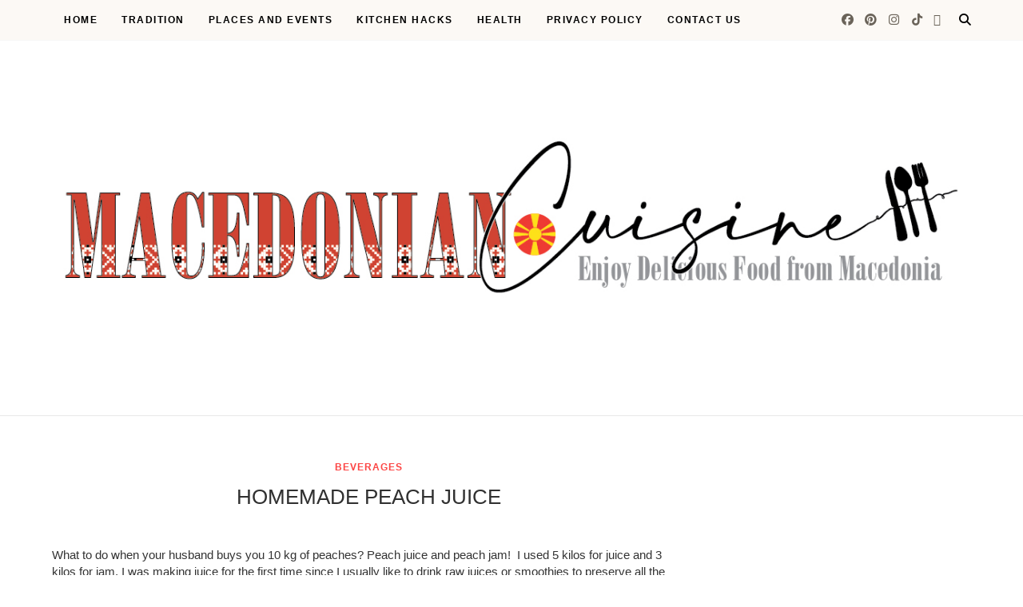

--- FILE ---
content_type: text/html; charset=utf-8
request_url: https://www.google.com/recaptcha/api2/aframe
body_size: 265
content:
<!DOCTYPE HTML><html><head><meta http-equiv="content-type" content="text/html; charset=UTF-8"></head><body><script nonce="lRpFyAlg2aXgorGt25EOzw">/** Anti-fraud and anti-abuse applications only. See google.com/recaptcha */ try{var clients={'sodar':'https://pagead2.googlesyndication.com/pagead/sodar?'};window.addEventListener("message",function(a){try{if(a.source===window.parent){var b=JSON.parse(a.data);var c=clients[b['id']];if(c){var d=document.createElement('img');d.src=c+b['params']+'&rc='+(localStorage.getItem("rc::a")?sessionStorage.getItem("rc::b"):"");window.document.body.appendChild(d);sessionStorage.setItem("rc::e",parseInt(sessionStorage.getItem("rc::e")||0)+1);localStorage.setItem("rc::h",'1768735246120');}}}catch(b){}});window.parent.postMessage("_grecaptcha_ready", "*");}catch(b){}</script></body></html>

--- FILE ---
content_type: text/javascript; charset=UTF-8
request_url: https://www.macedoniancuisine.com/feeds/posts/default/-/Beverages?alt=json-in-script&callback=related_results_labels_thumbs&max-results=8
body_size: 19859
content:
// API callback
related_results_labels_thumbs({"version":"1.0","encoding":"UTF-8","feed":{"xmlns":"http://www.w3.org/2005/Atom","xmlns$openSearch":"http://a9.com/-/spec/opensearchrss/1.0/","xmlns$blogger":"http://schemas.google.com/blogger/2008","xmlns$georss":"http://www.georss.org/georss","xmlns$gd":"http://schemas.google.com/g/2005","xmlns$thr":"http://purl.org/syndication/thread/1.0","id":{"$t":"tag:blogger.com,1999:blog-8862684096269469014"},"updated":{"$t":"2026-01-14T16:46:00.627+01:00"},"category":[{"term":"Desserts"},{"term":"Main dish"},{"term":"Tradition"},{"term":"Knead food"},{"term":"Health"},{"term":"Salads"},{"term":"Beverages"},{"term":"Kitchen"},{"term":"Places"},{"term":"Relish"},{"term":"Soups"},{"term":"Salads for cocktails"},{"term":"Jams"}],"title":{"type":"text","$t":"Macedonian cuisine"},"subtitle":{"type":"html","$t":"Enjoy delicious food from Macedonia!\nDiscover the rich flavors of traditional Macedonian cuisine and culture on macedoniancuisine.com. Explore authentic recipes, cooking tips, and the unique culinary traditions of Macedonia."},"link":[{"rel":"http://schemas.google.com/g/2005#feed","type":"application/atom+xml","href":"https:\/\/www.macedoniancuisine.com\/feeds\/posts\/default"},{"rel":"self","type":"application/atom+xml","href":"https:\/\/www.blogger.com\/feeds\/8862684096269469014\/posts\/default\/-\/Beverages?alt=json-in-script\u0026max-results=8"},{"rel":"alternate","type":"text/html","href":"https:\/\/www.macedoniancuisine.com\/search\/label\/Beverages"},{"rel":"hub","href":"http://pubsubhubbub.appspot.com/"},{"rel":"next","type":"application/atom+xml","href":"https:\/\/www.blogger.com\/feeds\/8862684096269469014\/posts\/default\/-\/Beverages\/-\/Beverages?alt=json-in-script\u0026start-index=9\u0026max-results=8"}],"author":[{"name":{"$t":"Macedonian Cuisine"},"uri":{"$t":"http:\/\/www.blogger.com\/profile\/01964387472025298563"},"email":{"$t":"noreply@blogger.com"},"gd$image":{"rel":"http://schemas.google.com/g/2005#thumbnail","width":"32","height":"32","src":"\/\/blogger.googleusercontent.com\/img\/b\/R29vZ2xl\/AVvXsEgzZ8GPI0n04QO7DOSkf_WsI6LTXHWqvAa-hj0Yrcc5qEuwNSPMwvgU5Ok-3U7Ewf8ZgU7MZQDFTyzK6p9oZPi4mWfzWdOQpuSFJe0suvK_nY6tElWc7554zrJM_UkXxsU\/s220\/MC+novo.jpg"}}],"generator":{"version":"7.00","uri":"http://www.blogger.com","$t":"Blogger"},"openSearch$totalResults":{"$t":"43"},"openSearch$startIndex":{"$t":"1"},"openSearch$itemsPerPage":{"$t":"8"},"entry":[{"id":{"$t":"tag:blogger.com,1999:blog-8862684096269469014.post-5599298553285302311"},"published":{"$t":"2025-12-03T13:38:00.005+01:00"},"updated":{"$t":"2025-12-03T13:38:59.251+01:00"},"category":[{"scheme":"http://www.blogger.com/atom/ns#","term":"Beverages"},{"scheme":"http://www.blogger.com/atom/ns#","term":"Tradition"}],"title":{"type":"text","$t":"2025 Cultural Dining: Casino Feast Traditions"},"content":{"type":"html","$t":"\u003Cdiv class=\"separator\" style=\"clear: both; text-align: center;\"\u003E\u003Ca href=\"https:\/\/blogger.googleusercontent.com\/img\/a\/AVvXsEgWc9CI-d0KdyQzG047DrwQ5Si5xTNqsnelvT49rOBMUT96kZeE9Pi9XizqjgKLL5THB85vYiE1LYjcInLbNnrM59U4cL3Ti3sG4Z76x91v6rzf8Yk9OEPFB_lFGOmD-MU1hqG8B9ZtknW_5gNJt2ltYwCUkQVlskr8z2bCyOTR-RY3wGuSOm_pM9rmGj39\" style=\"margin-left: 1em; margin-right: 1em;\"\u003E\u003Cimg alt=\"Casino Dining Celebration\" data-original-height=\"329\" data-original-width=\"576\" src=\"https:\/\/blogger.googleusercontent.com\/img\/a\/AVvXsEgWc9CI-d0KdyQzG047DrwQ5Si5xTNqsnelvT49rOBMUT96kZeE9Pi9XizqjgKLL5THB85vYiE1LYjcInLbNnrM59U4cL3Ti3sG4Z76x91v6rzf8Yk9OEPFB_lFGOmD-MU1hqG8B9ZtknW_5gNJt2ltYwCUkQVlskr8z2bCyOTR-RY3wGuSOm_pM9rmGj39=s16000\" \/\u003E\u003C\/a\u003E\u0026nbsp;\u003C\/div\u003E\n\n\u003Ch1\u003E\u003Cspan lang=\"EN\"\u003EGambling and Cuisine: Casino Feast Traditions\u003Co:p\u003E\u003C\/o:p\u003E\u003C\/span\u003E\u003C\/h1\u003E\n\n\u003Cp class=\"MsoNormal\"\u003E\u003Cspan lang=\"EN\"\u003ECasinos have long embraced lavish dining\ntraditions. These feasts enhance the gaming experience for patrons. Players at \u003Ca href=\"https:\/\/luckyhills1.com\/\"\u003E\u003Cspan style=\"color: blue;\"\u003Elucky hills online\ncasino\u003C\/span\u003E\u003C\/a\u003E often enjoy gourmet meals. This practice blends indulgence\nwith entertainment. Culinary offerings now rival the games themselves.\u003Co:p\u003E\u003C\/o:p\u003E\u003C\/span\u003E\u003C\/p\u003E\n\n\u003Cp class=\"MsoNormal\" style=\"border: none; margin-bottom: .0001pt; margin-bottom: 0cm; margin-left: 18.0pt; margin-right: 0cm; margin-top: 0cm; mso-border-shadow: yes; mso-list: l0 level1 lfo1; mso-padding-alt: 31.0pt 31.0pt 31.0pt 31.0pt; text-indent: -18.0pt;\"\u003E\u003C!--[if !supportLists]--\u003E\u003Cspan lang=\"EN\"\u003E\u003Cspan style=\"mso-list: Ignore;\"\u003E1.\u003Cspan style=\"font: 7.0pt \u0026quot;Times New Roman\u0026quot;;\"\u003E\u0026nbsp;\u0026nbsp;\u0026nbsp;\u0026nbsp;\n\u003C\/span\u003E\u003C\/span\u003E\u003C\/span\u003E\u003C!--[endif]--\u003E\u003Cspan lang=\"EN\" style=\"color: black;\"\u003EOver 78% of\nhigh-roller suites include private chef service.\u003C\/span\u003E\u003Cspan lang=\"EN\"\u003E\u003Co:p\u003E\u003C\/o:p\u003E\u003C\/span\u003E\u003C\/p\u003E\n\n\u003Cp class=\"MsoNormal\" style=\"border: none; margin-bottom: .0001pt; margin-bottom: 0cm; margin-left: 18.0pt; margin-right: 0cm; margin-top: 0cm; mso-border-shadow: yes; mso-list: l0 level1 lfo1; mso-padding-alt: 31.0pt 31.0pt 31.0pt 31.0pt; text-indent: -18.0pt;\"\u003E\u003C!--[if !supportLists]--\u003E\u003Cspan lang=\"EN\"\u003E\u003Cspan style=\"mso-list: Ignore;\"\u003E2.\u003Cspan style=\"font: 7.0pt \u0026quot;Times New Roman\u0026quot;;\"\u003E\u0026nbsp;\u0026nbsp;\u0026nbsp;\u0026nbsp;\n\u003C\/span\u003E\u003C\/span\u003E\u003C\/span\u003E\u003C!--[endif]--\u003E\u003Cspan lang=\"EN\" style=\"color: black;\"\u003EThe Bellagio\nbuffet served 1.2 million pounds of prime rib in 2023.\u003C\/span\u003E\u003Cspan lang=\"EN\"\u003E\u003Co:p\u003E\u003C\/o:p\u003E\u003C\/span\u003E\u003C\/p\u003E\n\n\u003Cp class=\"MsoNormal\" style=\"border: none; margin-bottom: .0001pt; margin-bottom: 0cm; margin-left: 18.0pt; margin-right: 0cm; margin-top: 0cm; mso-border-shadow: yes; mso-list: l0 level1 lfo1; mso-padding-alt: 31.0pt 31.0pt 31.0pt 31.0pt; text-indent: -18.0pt;\"\u003E\u003C!--[if !supportLists]--\u003E\u003Cspan lang=\"EN\"\u003E\u003Cspan style=\"mso-list: Ignore;\"\u003E3.\u003Cspan style=\"font: 7.0pt \u0026quot;Times New Roman\u0026quot;;\"\u003E\u0026nbsp;\u0026nbsp;\u0026nbsp;\u0026nbsp;\n\u003C\/span\u003E\u003C\/span\u003E\u003C\/span\u003E\u003C!--[endif]--\u003E\u003Cspan lang=\"EN\" style=\"color: black;\"\u003ESlot\ntournaments with complimentary buffets increased attendance by 45% in 2024.\u003C\/span\u003E\u003Cspan lang=\"EN\"\u003E\u003Co:p\u003E\u003C\/o:p\u003E\u003C\/span\u003E\u003C\/p\u003E\n\n\u003Cp class=\"MsoNormal\" style=\"border: none; margin-bottom: .0001pt; margin-bottom: 0cm; margin-left: 18.0pt; margin-right: 0cm; margin-top: 0cm; mso-border-shadow: yes; mso-list: l0 level1 lfo1; mso-padding-alt: 31.0pt 31.0pt 31.0pt 31.0pt; text-indent: -18.0pt;\"\u003E\u003C!--[if !supportLists]--\u003E\u003Cspan lang=\"EN\"\u003E\u003Cspan style=\"mso-list: Ignore;\"\u003E4.\u003Cspan style=\"font: 7.0pt \u0026quot;Times New Roman\u0026quot;;\"\u003E\u0026nbsp;\u0026nbsp;\u0026nbsp;\u0026nbsp;\n\u003C\/span\u003E\u003C\/span\u003E\u003C\/span\u003E\u003C!--[endif]--\u003E\u003Cspan lang=\"EN\" style=\"color: black;\"\u003ECasino\nrestaurants will invest $850 million in culinary tech by 2025.\u003C\/span\u003E\u003Cspan lang=\"EN\"\u003E\u003Co:p\u003E\u003C\/o:p\u003E\u003C\/span\u003E\u003C\/p\u003E\n\n\u003Cp class=\"MsoNormal\" style=\"border: none; margin-bottom: .0001pt; margin-bottom: 0cm; margin-left: 18.0pt; margin-right: 0cm; margin-top: 0cm; mso-border-shadow: yes; mso-list: l0 level1 lfo1; mso-padding-alt: 31.0pt 31.0pt 31.0pt 31.0pt; text-indent: -18.0pt;\"\u003E\u003C!--[if !supportLists]--\u003E\u003Cspan lang=\"EN\"\u003E\u003Cspan style=\"mso-list: Ignore;\"\u003E5.\u003Cspan style=\"font: 7.0pt \u0026quot;Times New Roman\u0026quot;;\"\u003E\u0026nbsp;\u0026nbsp;\u0026nbsp;\u0026nbsp;\n\u003C\/span\u003E\u003C\/span\u003E\u003C\/span\u003E\u003C!--[endif]--\u003E\u003Cspan lang=\"EN\" style=\"color: black;\"\u003EA 2024 survey\nfound 62% of players choose casinos based on dining options.\u003C\/span\u003E\u003Cspan lang=\"EN\"\u003E\u003Co:p\u003E\u003C\/o:p\u003E\u003C\/span\u003E\u003C\/p\u003E\n\n\u003Cp class=\"MsoNormal\" style=\"border: none; margin-left: 18.0pt; mso-border-shadow: yes; mso-list: l0 level1 lfo1; mso-padding-alt: 31.0pt 31.0pt 31.0pt 31.0pt; text-indent: -18.0pt;\"\u003E\u003C!--[if !supportLists]--\u003E\u003Cspan lang=\"EN\"\u003E\u003Cspan style=\"mso-list: Ignore;\"\u003E6.\u003Cspan style=\"font: 7.0pt \u0026quot;Times New Roman\u0026quot;;\"\u003E\u0026nbsp;\u0026nbsp;\u0026nbsp;\u0026nbsp;\n\u003C\/span\u003E\u003C\/span\u003E\u003C\/span\u003E\u003C!--[endif]--\u003E\u003Cspan lang=\"EN\" style=\"color: black;\"\u003EThe average\ncasino resort stocks 15,000 bottles of champagne annually.\u003C\/span\u003E\u003Cspan lang=\"EN\"\u003E\u003Co:p\u003E\u003C\/o:p\u003E\u003C\/span\u003E\u003C\/p\u003E\n\n\u003Ch2\u003E\u003Cspan lang=\"EN\"\u003ECulinary Jackpots Elevate Player Experience\u003Co:p\u003E\u003C\/o:p\u003E\u003C\/span\u003E\u003C\/h2\u003E\n\n\u003Cp class=\"MsoNormal\"\u003E\u003Cspan lang=\"EN\"\u003EModern casinos use food as a strategic tool.\nThey create memorable experiences beyond the gaming floor. High-quality dining\nkeeps players engaged longer. Many establishments offer surprise food bonuses.\nThese unexpected treats mimic the thrill of a jackpot win. They build loyalty\nand encourage repeat visits.\u003Co:p\u003E\u003C\/o:p\u003E\u003C\/span\u003E\u003C\/p\u003E\n\n\u003Ch2\u003E\u003Cspan lang=\"EN\"\u003EBuffets Mirror the Allure of Slots\u003Co:p\u003E\u003C\/o:p\u003E\u003C\/span\u003E\u003C\/h2\u003E\n\n\u003Cp class=\"MsoNormal\"\u003E\u003Cspan lang=\"EN\"\u003EThe classic casino buffet shares DNA with\npopular slots. Both offer variety and constant availability. Patrons sample\ndiverse cuisines just as they try different games. Endless options create a\nsense of abundance. This strategy maximizes customer satisfaction and time on\nsite. Modern buffets feature live cooking stations for added drama.\u003Co:p\u003E\u003C\/o:p\u003E\u003C\/span\u003E\u003C\/p\u003E\n\n\u003Ch2\u003E\u003Cspan lang=\"EN\"\u003EBonuses Now Include Gourmet Rewards\u003Co:p\u003E\u003C\/o:p\u003E\u003C\/span\u003E\u003C\/h2\u003E\n\n\u003Cp class=\"MsoNormal\"\u003E\u003Cspan lang=\"EN\"\u003ELoyalty programs have evolved beyond cashback.\nMany casinos now integrate fine dining into their rewards. Players earn\ncomplimentary meals at signature restaurants. These culinary bonuses feel more\npersonal than traditional offers. They transform a financial incentive into a\nsensory experience. This approach deepens the emotional connection with the\nbrand.\u003Co:p\u003E\u003C\/o:p\u003E\u003C\/span\u003E\u003C\/p\u003E\n\n\u003Cp class=\"MsoNormal\"\u003E\u003Cspan lang=\"EN\"\u003ECasino feasts represent a sophisticated\nmarketing evolution. They merge hospitality with gaming psychology. The future\nwill see even deeper integration of food and play. Expect personalized menus\nbased on player preferences. Culinary excellence will become a standard\nexpectation, not a luxury. This trend ensures casinos remain competitive\nentertainment destinations.\u003Co:p\u003E\u003C\/o:p\u003E\u003C\/span\u003E\u003C\/p\u003E\n\n\u003Ch2\u003E\u003Cspan lang=\"EN\"\u003ECulinary Theaters Replace Traditional Buffets\u003Co:p\u003E\u003C\/o:p\u003E\u003C\/span\u003E\u003C\/h2\u003E\n\n\u003Cp class=\"MsoNormal\"\u003E\u003Cspan lang=\"EN\"\u003ELive stations now dominate casino dining\nfloors. They showcase chefs as performers. Guests watch meals crafted before\ntheir eyes. This creates memorable multisensory experiences. Interactivity\nbuilds anticipation and engagement. Each dish becomes a personal spectacle.\u003Co:p\u003E\u003C\/o:p\u003E\u003C\/span\u003E\u003C\/p\u003E\n\n\u003Cp class=\"MsoNormal\"\u003E\u003Cspan lang=\"EN\"\u003ETheatrical cooking elevates perceived value\nsignificantly. Flames leap from teppanyaki grills. Pasta makers hand-roll dough\ndramatically. Sizzling sounds and aromas fill the air. These elements transform\neating into entertainment. Customers remember these moments longer than\nstandard meals.\u003Co:p\u003E\u003C\/o:p\u003E\u003C\/span\u003E\u003C\/p\u003E\n\n\u003Cp class=\"MsoNormal\"\u003E\u003Cspan lang=\"EN\"\u003EThis evolution responds to changing guest\nexpectations. Modern visitors seek Instagram-worthy experiences. They value\nauthenticity and transparency in food preparation. Live cooking delivers both\nvisual appeal and trust. The kitchen's energy becomes part of the attraction.\nEvery meal tells a visible story.\u003Co:p\u003E\u003C\/o:p\u003E\u003C\/span\u003E\u003C\/p\u003E"},"link":[{"rel":"edit","type":"application/atom+xml","href":"https:\/\/www.blogger.com\/feeds\/8862684096269469014\/posts\/default\/5599298553285302311"},{"rel":"self","type":"application/atom+xml","href":"https:\/\/www.blogger.com\/feeds\/8862684096269469014\/posts\/default\/5599298553285302311"},{"rel":"alternate","type":"text/html","href":"https:\/\/www.macedoniancuisine.com\/2025\/12\/2025-cultural-dining-casino-feast-traditions.html.html","title":"2025 Cultural Dining: Casino Feast Traditions"}],"author":[{"name":{"$t":"Macedonian Cuisine"},"uri":{"$t":"http:\/\/www.blogger.com\/profile\/01964387472025298563"},"email":{"$t":"noreply@blogger.com"},"gd$image":{"rel":"http://schemas.google.com/g/2005#thumbnail","width":"32","height":"32","src":"\/\/blogger.googleusercontent.com\/img\/b\/R29vZ2xl\/AVvXsEgzZ8GPI0n04QO7DOSkf_WsI6LTXHWqvAa-hj0Yrcc5qEuwNSPMwvgU5Ok-3U7Ewf8ZgU7MZQDFTyzK6p9oZPi4mWfzWdOQpuSFJe0suvK_nY6tElWc7554zrJM_UkXxsU\/s220\/MC+novo.jpg"}}],"media$thumbnail":{"xmlns$media":"http://search.yahoo.com/mrss/","url":"https:\/\/blogger.googleusercontent.com\/img\/a\/AVvXsEgWc9CI-d0KdyQzG047DrwQ5Si5xTNqsnelvT49rOBMUT96kZeE9Pi9XizqjgKLL5THB85vYiE1LYjcInLbNnrM59U4cL3Ti3sG4Z76x91v6rzf8Yk9OEPFB_lFGOmD-MU1hqG8B9ZtknW_5gNJt2ltYwCUkQVlskr8z2bCyOTR-RY3wGuSOm_pM9rmGj39=s72-c","height":"72","width":"72"}},{"id":{"$t":"tag:blogger.com,1999:blog-8862684096269469014.post-1580877137072614750"},"published":{"$t":"2025-05-18T12:32:00.002+02:00"},"updated":{"$t":"2025-05-18T12:32:33.275+02:00"},"category":[{"scheme":"http://www.blogger.com/atom/ns#","term":"Beverages"},{"scheme":"http://www.blogger.com/atom/ns#","term":"Tradition"}],"title":{"type":"text","$t":"MACEDONIAN RAKIJA SETUP"},"content":{"type":"html","$t":"\u003Cp\u003EIt’s tradition. It’s memory. It’s rakija.\u003C\/p\u003E\n\u003Cp\u003EWelcome to the heart of every Macedonian backyard - the kazan.\u003C\/p\u003E\n\u003Cp\u003EThis beautiful setup is a \u003Cstrong\u003Etraditional copper still for homemade rakija\u003C\/strong\u003E, paired with a galvanized condenser barrel. On the right is the soul of the operation — the \u003Cstrong\u003Ekazan\u0026nbsp;\u003C\/strong\u003E— a handcrafted copper boiler sitting proudly on its stand, with a built-in thermometer to keep an eye on things (because too hot, and she gets angry... too cold, and she sulks). The copper dome is tightly sealed, because every drop of rakija is sacred.\u003C\/p\u003E\u003Cdiv class=\"separator\" style=\"clear: both; text-align: center;\"\u003E\u003Ca href=\"https:\/\/blogger.googleusercontent.com\/img\/b\/R29vZ2xl\/AVvXsEjP2VaQC3do4fXqnDLumLREIuUcpGXAjxhNiXFX_qeXeJOIQwDCq3q-Hn1xQzLTyrN4MYCKvK4YrSkvzn52MhdaGBrN-sIxjmyrodFf12IJ8HAP_3cBTiO_qv1CGLzDNnqkI6I-bhhGSTIyvjmPHBh8BwPmUEE3J1Rsp3bMQoLJuUpvEt7azTVaj2PhvXFM\/s1024\/SmartBG_2025-05-18_d725ed8a-fee5-40d0-9f05-4e90fc566235.png\" imageanchor=\"1\" style=\"margin-left: 1em; margin-right: 1em;\"\u003E\u003Cimg alt=\"Kazan\" border=\"0\" data-original-height=\"536\" data-original-width=\"1024\" src=\"https:\/\/blogger.googleusercontent.com\/img\/b\/R29vZ2xl\/AVvXsEjP2VaQC3do4fXqnDLumLREIuUcpGXAjxhNiXFX_qeXeJOIQwDCq3q-Hn1xQzLTyrN4MYCKvK4YrSkvzn52MhdaGBrN-sIxjmyrodFf12IJ8HAP_3cBTiO_qv1CGLzDNnqkI6I-bhhGSTIyvjmPHBh8BwPmUEE3J1Rsp3bMQoLJuUpvEt7azTVaj2PhvXFM\/s16000\/SmartBG_2025-05-18_d725ed8a-fee5-40d0-9f05-4e90fc566235.png\" title=\"Rakija setup\" \/\u003E\u003C\/a\u003E\u003C\/div\u003E\u003Cbr \/\u003E\u003Cp\u003E\u003C\/p\u003E\n\u003Cp\u003EConnected by a copper pipe — the \u003Cstrong\u003E\"lule\"\u003C\/strong\u003E — is the \u003Cstrong\u003Ecooling barrel\u003C\/strong\u003E on the left. Filled with cold water, it transforms steamy alcohol vapors into the clear, strong spirit that brings families together, ignites songs, and sometimes ends with philosophical debates at 2 AM.\u003C\/p\u003E\n\u003Cp\u003EOperating one of these beauties is a ritual. You need patience, skill, and a respect for the old ways. The fire must be just right. The fruits — usually grapes or plums, must be fermented with care. The water in the barrel must stay cold, and the first drops that come out — \u003Cstrong\u003Ethe \"prvenec\"\u003C\/strong\u003E — must be handled with caution (or given to your father-in-law, depending on how you feel about him).\u003C\/p\u003E\n\u003Ch3\u003EMore Than Just a Drink\u003C\/h3\u003E\n\u003Cp\u003EFor us Macedonians, \u003Cstrong\u003Erakija is culture\u003C\/strong\u003E. It's how we welcome guests, toast the dead, and celebrate life. Every bottle carries stories of harvests, laughter, hard work, and sometimes... a few regrettable songs. The process of making rakija isn’t just about alcohol,\u0026nbsp; it’s about preserving identity. It’s about slowing down and doing things the right way.\u003C\/p\u003E\n\u003Ch3\u003EWhy Copper?\u003C\/h3\u003E\n\u003Cp\u003ESimple. Copper is king. It conducts heat evenly, cleans the spirit during distillation, and lasts forever, just like the stories that are told around the fire while the still does its work.\u003C\/p\u003E\n\u003Cp\u003EThis particular model brings together the best of both worlds — traditional craftsmanship with a slightly modern design. It’s perfect for home use, especially if you want to impress your neighbors or finally justify why you’ve been saving all those pears from your backyard tree.\u003C\/p\u003E\n\u003Cp\u003ESo, whether you're a seasoned rakija master or just dreaming of your first distillation, remember: it all starts here — with fire, fruit, copper, and a little bit of stubborn Macedonian spirit.\u003C\/p\u003E\u003Cp\u003ENa zdravje\u003Cstrong\u003E!\u003C\/strong\u003E\u003C\/p\u003E"},"link":[{"rel":"edit","type":"application/atom+xml","href":"https:\/\/www.blogger.com\/feeds\/8862684096269469014\/posts\/default\/1580877137072614750"},{"rel":"self","type":"application/atom+xml","href":"https:\/\/www.blogger.com\/feeds\/8862684096269469014\/posts\/default\/1580877137072614750"},{"rel":"alternate","type":"text/html","href":"https:\/\/www.macedoniancuisine.com\/2025\/05\/macedonian-rakija-setup.html","title":"MACEDONIAN RAKIJA SETUP"}],"author":[{"name":{"$t":"Macedonian Cuisine"},"uri":{"$t":"http:\/\/www.blogger.com\/profile\/01964387472025298563"},"email":{"$t":"noreply@blogger.com"},"gd$image":{"rel":"http://schemas.google.com/g/2005#thumbnail","width":"32","height":"32","src":"\/\/blogger.googleusercontent.com\/img\/b\/R29vZ2xl\/AVvXsEgzZ8GPI0n04QO7DOSkf_WsI6LTXHWqvAa-hj0Yrcc5qEuwNSPMwvgU5Ok-3U7Ewf8ZgU7MZQDFTyzK6p9oZPi4mWfzWdOQpuSFJe0suvK_nY6tElWc7554zrJM_UkXxsU\/s220\/MC+novo.jpg"}}],"media$thumbnail":{"xmlns$media":"http://search.yahoo.com/mrss/","url":"https:\/\/blogger.googleusercontent.com\/img\/b\/R29vZ2xl\/AVvXsEjP2VaQC3do4fXqnDLumLREIuUcpGXAjxhNiXFX_qeXeJOIQwDCq3q-Hn1xQzLTyrN4MYCKvK4YrSkvzn52MhdaGBrN-sIxjmyrodFf12IJ8HAP_3cBTiO_qv1CGLzDNnqkI6I-bhhGSTIyvjmPHBh8BwPmUEE3J1Rsp3bMQoLJuUpvEt7azTVaj2PhvXFM\/s72-c\/SmartBG_2025-05-18_d725ed8a-fee5-40d0-9f05-4e90fc566235.png","height":"72","width":"72"}},{"id":{"$t":"tag:blogger.com,1999:blog-8862684096269469014.post-4598309410348391417"},"published":{"$t":"2025-02-20T15:53:00.002+01:00"},"updated":{"$t":"2025-02-20T15:53:36.674+01:00"},"category":[{"scheme":"http://www.blogger.com/atom/ns#","term":"Beverages"},{"scheme":"http://www.blogger.com/atom/ns#","term":"Tradition"}],"title":{"type":"text","$t":"Best Macedonian Wine \u0026 Food Pairings"},"content":{"type":"html","$t":"\u003Cp\u003E\u003Cstrong\u003EMacedonia is one of Europe’s most underrated wine regions\u003C\/strong\u003E, boasting a \u003Ca href=\"https:\/\/www.macedoniancuisine.com\/search?q=wine\"\u003Ewinemaking tradition\u003C\/a\u003E over 2,500 years old. With a Mediterranean climate, fertile soil and an ideal landscape for viticulture, Macedonian wines are rich in flavor and history.\u003C\/p\u003E\u003Cp\u003EWhether you're a wine enthusiast or just discovering \u003Ca href=\"https:\/\/www.macedoniancuisine.com\/search?q=wine\"\u003EMacedonian wine\u003C\/a\u003E, knowing how to pair it with food can elevate your dining experience.\u003C\/p\u003E\u003Cdiv class=\"separator\" style=\"clear: both; text-align: center;\"\u003E\u003Ca href=\"https:\/\/blogger.googleusercontent.com\/img\/b\/R29vZ2xl\/AVvXsEhxOmpln-dq0alnJRiqtx6XfzEbPMdRwtFBzN47FvSHiny9Q9fAdzKDExAfJmMVRARZb_v0gxDagkV8GTiqrgs5lLD8lMHuJcUr20i0J36S_8cPd5X4mIWjEBHQMAVuyvv8797l_hxzT-T_zd8AuSX3PZfKlutlmoQ-ScKTV0WX3PG-NQs2-xrannW-Uh0q\/s1282\/Picsart_25-02-20_14-45-22-316.jpg\" style=\"margin-left: 1em; margin-right: 1em;\"\u003E\u003Cimg border=\"0\" data-original-height=\"1012\" data-original-width=\"1282\" src=\"https:\/\/blogger.googleusercontent.com\/img\/b\/R29vZ2xl\/AVvXsEhxOmpln-dq0alnJRiqtx6XfzEbPMdRwtFBzN47FvSHiny9Q9fAdzKDExAfJmMVRARZb_v0gxDagkV8GTiqrgs5lLD8lMHuJcUr20i0J36S_8cPd5X4mIWjEBHQMAVuyvv8797l_hxzT-T_zd8AuSX3PZfKlutlmoQ-ScKTV0WX3PG-NQs2-xrannW-Uh0q\/s16000\/Picsart_25-02-20_14-45-22-316.jpg\" \/\u003E\u003C\/a\u003E\u003C\/div\u003E\u003Cbr \/\u003E\u003Cp\u003E\u003C\/p\u003E\u003Ch3\u003EThe Tradition of Macedonian Wine\u003C\/h3\u003E\u003Cp\u003EMacedonia has a long history of wine production, dating back to ancient times when Thracians and later Romans cultivated vineyards. The country is part of the Vardar River Valley wine region, known for producing high-quality, full-bodied red wines, aromatic white wines, and refreshing rosé wines.\u003C\/p\u003E\u003Cp\u003ESome of the most popular grape varieties unique to Macedonia include \u003Cstrong\u003EVranec, Temjanika, Stanushina, Rosé and Smederevka\u003C\/strong\u003E. These wines have gained international recognition for their depth, structure, and ability to complement a variety of dishes.\u003C\/p\u003E\u003Ch3\u003E🏆 Best Macedonian Wine \u0026amp; Food Pairings\u003C\/h3\u003E\u003Ch4\u003E\u003Cstrong\u003E1. Vranec – The King of Macedonian Red Wines\u003C\/strong\u003E 🍷🥩\u003C\/h4\u003E\u003Cp\u003EVranec, meaning \"black stallion,\" is the most famous Macedonian red wine. It is bold, full-bodied, with deep tannins and intense dark fruit flavors. This wine is a perfect choice for hearty meals and pairs best with:\u003C\/p\u003E\u003Cp\u003E✔ \u003Ca href=\"https:\/\/www.macedoniancuisine.com\/search?q=grill\"\u003EGrilled meats\u003C\/a\u003E – steaks, lamb chops, pork ribs\u003Cbr \/\u003E\n✔ \u003Ca href=\"https:\/\/www.macedoniancuisine.com\/2015\/10\/pastrmajlija-macedonian-meat-pie.html\"\u003EPastrmajlija\u003C\/a\u003E – Macedonian-style meat pie\u003Cbr \/\u003E\n✔ \u003Ca href=\"https:\/\/www.macedoniancuisine.com\/2020\/06\/macedonian-kashkaval-cheese.html\"\u003EAged cheeses\u003C\/a\u003E – sharp cheeses like kashkaval or yellow cheese\u003Cbr \/\u003E\n✔ \u003Ca href=\"https:\/\/www.macedoniancuisine.com\/search?q=pepper\"\u003ESpicy dishes\u003C\/a\u003E – anything with red pepper, garlic or chili\u003C\/p\u003E\u003Cp\u003E👉 \u003Cstrong\u003EServing Tip:\u003C\/strong\u003E Vranec should be served at \u003Cstrong\u003E16-18°C (60-64°F)\u003C\/strong\u003E to fully enjoy its complexity.\u003C\/p\u003E\u003Cdiv class=\"separator\" style=\"clear: both; text-align: center;\"\u003E\u003Ca href=\"https:\/\/blogger.googleusercontent.com\/img\/b\/R29vZ2xl\/AVvXsEjHCy9kE6fwKzOOSNVs_rEPC6fuXjwlHvq5ORcwvyV1sDD8_0-jS4ScyZy6NyHuNBrBnvVESGGP3F1KLoQdzv3RfIvtGEqBQBlyfCl9zcJZ2L97pk7AGwlxQ4PWhMOicOQFVeWdomrceLT86XSAsWgftmcyAhj3lVwQHQ3aulZytSXCOU0NHVdeJfUypQsz\/s2048\/1740056136751.jpg\" style=\"margin-left: 1em; margin-right: 1em;\"\u003E\u003Cimg border=\"0\" data-original-height=\"2048\" data-original-width=\"2048\" height=\"320\" src=\"https:\/\/blogger.googleusercontent.com\/img\/b\/R29vZ2xl\/AVvXsEjHCy9kE6fwKzOOSNVs_rEPC6fuXjwlHvq5ORcwvyV1sDD8_0-jS4ScyZy6NyHuNBrBnvVESGGP3F1KLoQdzv3RfIvtGEqBQBlyfCl9zcJZ2L97pk7AGwlxQ4PWhMOicOQFVeWdomrceLT86XSAsWgftmcyAhj3lVwQHQ3aulZytSXCOU0NHVdeJfUypQsz\/s320\/1740056136751.jpg\" width=\"320\" \/\u003E\u003C\/a\u003E\u003C\/div\u003E\u003Cbr \/\u003E\u003Cp\u003E\u003C\/p\u003E\u003Ch4\u003E\u003Cstrong\u003E2. Temjanika – The Aromatic Macedonian White Wine\u003C\/strong\u003E 🍇🧀\u003C\/h4\u003E\u003Cp\u003ETemjanika is an aromatic white wine known for its floral notes, citrus hints, and crisp acidity. It’s the perfect wine for lighter dishes and pairs well with:\u003C\/p\u003E\u003Cp\u003E✔ \u003Ca href=\"https:\/\/www.macedoniancuisine.com\/2016\/04\/shopska-salad.html\"\u003EFresh salads\u003C\/a\u003E – Shopska salad\u003Cbr \/\u003E\n✔ \u003Ca href=\"https:\/\/www.macedoniancuisine.com\/search?q=fish\"\u003EGrilled white fish or shrimp\u003C\/a\u003E – sea bass, trout, or salmon\u003Cbr \/\u003E\n✔ \u003Ca href=\"https:\/\/www.macedoniancuisine.com\/search?q=chicken\"\u003EChicken dishes\u003C\/a\u003E – light chicken pastas or roasted chicken\u003Cbr \/\u003E\n✔ \u003Ca href=\"https:\/\/www.macedoniancuisine.com\/search?q=dessert\"\u003EMacedonian desserts\u003C\/a\u003E – Tulumbi, Kadaif, Baklava\u003C\/p\u003E\u003Cp\u003E👉 \u003Cstrong\u003EDid you know?\u003C\/strong\u003E Temjanika is one of the oldest and most aromatic grape varieties in Macedonia!\u003C\/p\u003E\u003Cdiv class=\"separator\" style=\"clear: both; text-align: center;\"\u003E\u003Ca href=\"https:\/\/blogger.googleusercontent.com\/img\/b\/R29vZ2xl\/AVvXsEiDr6MgnAZ7RwYiwUy6d-4Af3R1T-LlqshMe3H_bbBaeHmQhhZnU3h38UV5SUaaeI2PLb7CnmSc3-YXmUvTpRaOf6MiRx3mTyTKkS0mzuLs02PHTFlOlkuTBbpj1FYZYFzL9L0f53_yNhSVv8PYYCtXTgbeJ9X9Dc_JdevTORgeCfjRMxQ9xruWW3T_hW2s\/s2048\/1740056636465.jpg\" style=\"margin-left: 1em; margin-right: 1em;\"\u003E\u003Cimg border=\"0\" data-original-height=\"2048\" data-original-width=\"2048\" height=\"320\" src=\"https:\/\/blogger.googleusercontent.com\/img\/b\/R29vZ2xl\/AVvXsEiDr6MgnAZ7RwYiwUy6d-4Af3R1T-LlqshMe3H_bbBaeHmQhhZnU3h38UV5SUaaeI2PLb7CnmSc3-YXmUvTpRaOf6MiRx3mTyTKkS0mzuLs02PHTFlOlkuTBbpj1FYZYFzL9L0f53_yNhSVv8PYYCtXTgbeJ9X9Dc_JdevTORgeCfjRMxQ9xruWW3T_hW2s\/s320\/1740056636465.jpg\" width=\"320\" \/\u003E\u003C\/a\u003E\u003C\/div\u003E\u003Cbr \/\u003E\u003Cp\u003E\u003C\/p\u003E\u003Ch4\u003E\u003Cstrong\u003E3. Stanushina – The Hidden Macedonian Gem\u003C\/strong\u003E 🍷🥘\u003C\/h4\u003E\u003Cp\u003EStanushina is a light-bodied red wine with fruity and floral notes. This rare variety is \u003Cstrong\u003Eonly found in Macedonia\u003C\/strong\u003E and pairs beautifully with:\u003C\/p\u003E\u003Cp\u003E✔ \u003Ca href=\"https:\/\/www.macedoniancuisine.com\/2015\/09\/macedonian-national-dish-tavce-gravce.html\"\u003ETavče Gravče\u003C\/a\u003E – Macedonia’s traditional baked beans\u003Cbr \/\u003E\n✔ \u003Ca href=\"https:\/\/www.macedoniancuisine.com\/2015\/11\/macedonian-sarma.html\"\u003ESarma\u003C\/a\u003E – Stuffed cabbage rolls with minced meat\u003Cbr \/\u003E\n✔ \u003Ca href=\"https:\/\/www.macedoniancuisine.com\/search?q=pie\"\u003EHomemade pies\u003C\/a\u003E – Zelnik, Burek or Gibanica\u003Cbr \/\u003E\n✔ \u003Ca href=\"https:\/\/www.macedoniancuisine.com\/search?q=veal\"\u003ELighter meats\u003C\/a\u003E – turkey, chicken or veal\u003C\/p\u003E\u003Cp\u003E👉 \u003Cstrong\u003EFun Fact:\u003C\/strong\u003E Stanushina is an \u003Cstrong\u003Eindigenous Macedonian grape\u003C\/strong\u003E with low tannins, making it an excellent choice for those who prefer softer red wines.\u003C\/p\u003E\u003Cdiv class=\"separator\" style=\"clear: both; text-align: center;\"\u003E\u003Ca href=\"https:\/\/blogger.googleusercontent.com\/img\/b\/R29vZ2xl\/AVvXsEikSKE1LzDCmofK_MUFrd1Fd7ighFQAIRvzUjJx5XCpkI5kVuGAL7qB93jCqI2spRT6UIthk9LAQplcSTVOOhZ839ytkOEVIAFyQM9QFqwPbg397v1Y_96dLD79syB6ReFj39zk9r2kc4N72ecSMp-5pbLv7gmc8jPOYWMY4i6Sn1U7YzGrE9t-Sa2d4Nf-\/s2048\/1740056778168.jpg\" style=\"margin-left: 1em; margin-right: 1em;\"\u003E\u003Cimg border=\"0\" data-original-height=\"2048\" data-original-width=\"2048\" height=\"320\" src=\"https:\/\/blogger.googleusercontent.com\/img\/b\/R29vZ2xl\/AVvXsEikSKE1LzDCmofK_MUFrd1Fd7ighFQAIRvzUjJx5XCpkI5kVuGAL7qB93jCqI2spRT6UIthk9LAQplcSTVOOhZ839ytkOEVIAFyQM9QFqwPbg397v1Y_96dLD79syB6ReFj39zk9r2kc4N72ecSMp-5pbLv7gmc8jPOYWMY4i6Sn1U7YzGrE9t-Sa2d4Nf-\/s320\/1740056778168.jpg\" width=\"320\" \/\u003E\u003C\/a\u003E\u003C\/div\u003E\u003Cp\u003E\u003C\/p\u003E\u003Ch4\u003E\u003Cstrong\u003E4. Rosé – Light, Fresh, and Perfect for Summer\u003C\/strong\u003E 🌸🍤\u003C\/h4\u003E\u003Cp\u003EMacedonian Rosé is a crisp, refreshing wine made from red grapes but with a shorter maceration time, resulting in a beautiful pink hue and delicate flavors. It’s best enjoyed with:\u003C\/p\u003E\u003Cp\u003E✔ \u003Ca href=\"https:\/\/www.macedoniancuisine.com\/search?q=shrimp\"\u003ESeafood and shrimp dishes\u003C\/a\u003E – calamari, prawns, octopus salad\u003Cbr \/\u003E\n✔ \u003Ca href=\"https:\/\/www.macedoniancuisine.com\/search?q=pork\"\u003EWhite meats\u003C\/a\u003E – grilled chicken, turkey, or pork medallions\u003Cbr \/\u003E\n✔ \u003Ca href=\"https:\/\/www.macedoniancuisine.com\/search?q=cheese\"\u003ELight appetizers and fresh cheeses\u003C\/a\u003E – white cheese in brine or goat cheese\u003Cbr \/\u003E\n✔ \u003Ca href=\"https:\/\/www.macedoniancuisine.com\/search?q=fruit\"\u003EFruit platters\u003C\/a\u003E – strawberries, peaches and citrus fruits\u003C\/p\u003E\u003Cp\u003E👉 \u003Cstrong\u003EPerfect for summer evenings and celebrations!\u003C\/strong\u003E\u003C\/p\u003E\u003Cdiv class=\"separator\" style=\"clear: both; text-align: center;\"\u003E\u003Cstrong\u003E\u003Ca href=\"https:\/\/blogger.googleusercontent.com\/img\/b\/R29vZ2xl\/AVvXsEi8ODk2F37ROOtvpVIvy6vIFD4fz-MD4YAZQZj1kqedoC2hU0w0TXbUVtarB1Se88xfyBUlN4hTOhnLxbCtUbW_FCCuTx1EPFY4SdddXGLHD87tyKr1LyFshimvljQApHG6jrGGvn8veXdRLC4MQxDERerO69dmdOFWF7ffMl7leasCTN0U89HKpxEo030P\/s2048\/1740057255128.jpg\" style=\"margin-left: 1em; margin-right: 1em;\"\u003E\u003Cimg border=\"0\" data-original-height=\"2048\" data-original-width=\"2048\" height=\"320\" src=\"https:\/\/blogger.googleusercontent.com\/img\/b\/R29vZ2xl\/AVvXsEi8ODk2F37ROOtvpVIvy6vIFD4fz-MD4YAZQZj1kqedoC2hU0w0TXbUVtarB1Se88xfyBUlN4hTOhnLxbCtUbW_FCCuTx1EPFY4SdddXGLHD87tyKr1LyFshimvljQApHG6jrGGvn8veXdRLC4MQxDERerO69dmdOFWF7ffMl7leasCTN0U89HKpxEo030P\/s320\/1740057255128.jpg\" width=\"320\" \/\u003E\u003C\/a\u003E\u003C\/strong\u003E\u003C\/div\u003E\u003Cdiv\u003E\n\u003Cp\u003E\u003Cstrong\u003E5. Smederevka – The Crisp and Refreshing Macedonian White Wine 🍏🥗\u003C\/strong\u003E\u003C\/p\u003E\n\u003Cp\u003ESmederevka is a light, crisp \u003Cstrong\u003Ewhite wine\u003C\/strong\u003E with refreshing acidity and subtle fruity notes, making it an excellent choice for easy drinking. It pairs perfectly with:\u003C\/p\u003E\n\u003Cp\u003E✔ \u003Cstrong\u003EFresh salads\u003C\/strong\u003E – \u003Ca href=\"https:\/\/www.macedoniancuisine.com\/shopska-salad-recipe\"\u003EShopska salad\u003C\/a\u003E\u003Cbr \/\u003E\n✔ \u003Cstrong\u003EGrilled fish and seafood\u003C\/strong\u003E – \u003Ca href=\"https:\/\/www.macedoniancuisine.com\/macedonian-trout-recipe\"\u003EMacedonian trout recipe\u003C\/a\u003E\u003Cbr \/\u003E\n✔ \u003Cstrong\u003ESoft cheeses\u003C\/strong\u003E – \u003Ca href=\"https:\/\/www.macedoniancuisine.com\/macedonian-cheese-varieties\"\u003ETraditional Macedonian cheeses\u003C\/a\u003E\u003Cbr \/\u003E\n✔ \u003Cstrong\u003ELight appetizers\u003C\/strong\u003E – \u003Ca href=\"https:\/\/www.macedoniancuisine.com\/macedonian-bruschetta-recipe\"\u003EBruschetta with white bean dip\u003C\/a\u003E\u003C\/p\u003E\n\u003Cp\u003E👉 \u003Cstrong\u003EDid you know?\u003C\/strong\u003E Smederevka is one of the most widely planted white grape varieties in Macedonia, known for its \u003Cstrong\u003Edelicate citrus and green apple flavors\u003C\/strong\u003E.\u003C\/p\u003E\u003C\/div\u003E\u003Cdiv class=\"separator\" style=\"clear: both; text-align: center;\"\u003E\u003Ca href=\"https:\/\/blogger.googleusercontent.com\/img\/b\/R29vZ2xl\/AVvXsEjASjTOyiaTqmwOn6FZGRIxQWW2MZUILtNyX-TEgBDrz3EanJRyT3UZZWwCS2dLdsPRfkyn8t-kgVQrQrCy36Z0SCQtGDAorr5iuItBQFuAJsT6wZL8U7gCZR6G8ykxF8JFCTDd-qbbLDN5noDgaVl40KekqkkEXBU_YlQndLX97xg091p5Z9f8Mt9iQDMB\/s2048\/1740063050138.jpg\" imageanchor=\"1\" style=\"margin-left: 1em; margin-right: 1em;\"\u003E\u003Cimg border=\"0\" data-original-height=\"2048\" data-original-width=\"2048\" height=\"320\" src=\"https:\/\/blogger.googleusercontent.com\/img\/b\/R29vZ2xl\/AVvXsEjASjTOyiaTqmwOn6FZGRIxQWW2MZUILtNyX-TEgBDrz3EanJRyT3UZZWwCS2dLdsPRfkyn8t-kgVQrQrCy36Z0SCQtGDAorr5iuItBQFuAJsT6wZL8U7gCZR6G8ykxF8JFCTDd-qbbLDN5noDgaVl40KekqkkEXBU_YlQndLX97xg091p5Z9f8Mt9iQDMB\/s320\/1740063050138.jpg\" width=\"320\" \/\u003E\u003C\/a\u003E\u003C\/div\u003E\u003Cdiv\u003E\u003Cbr \/\u003E\u003C\/div\u003E\u003Ch3\u003E🍷 Why Macedonian Wine Stands Out\u003C\/h3\u003E\u003Cp\u003EMacedonian wines are gaining global recognition due to their \u003Cstrong\u003Ehigh quality, rich flavors, and affordability\u003C\/strong\u003E. Here are a few reasons why you should try them:\u003C\/p\u003E\u003Cp\u003E✔ \u003Cstrong\u003EUnique indigenous grape varieties\u003C\/strong\u003E found nowhere else in the world\u003Cbr \/\u003E\n✔ \u003Cstrong\u003EIdeal climate\u003C\/strong\u003E – long, sunny days and cool nights for balanced wines\u003Cbr \/\u003E\n✔ \u003Cstrong\u003EAncient winemaking tradition\u003C\/strong\u003E – over 2,500 years of history\u003Cbr \/\u003E\n✔ \u003Cstrong\u003EHigh-quality wines at great prices\u003C\/strong\u003E compared to Western European wines\u003C\/p\u003E\u003Ch3\u003E\u003Cstrong\u003EWhat’s Your Favorite Macedonian Wine \u0026amp; Food Combo?\u003C\/strong\u003E\u003C\/h3\u003E"},"link":[{"rel":"edit","type":"application/atom+xml","href":"https:\/\/www.blogger.com\/feeds\/8862684096269469014\/posts\/default\/4598309410348391417"},{"rel":"self","type":"application/atom+xml","href":"https:\/\/www.blogger.com\/feeds\/8862684096269469014\/posts\/default\/4598309410348391417"},{"rel":"alternate","type":"text/html","href":"https:\/\/www.macedoniancuisine.com\/2025\/02\/best-macedonian-wine-food-pairings.html","title":"Best Macedonian Wine \u0026 Food Pairings"}],"author":[{"name":{"$t":"Macedonian Cuisine"},"uri":{"$t":"http:\/\/www.blogger.com\/profile\/01964387472025298563"},"email":{"$t":"noreply@blogger.com"},"gd$image":{"rel":"http://schemas.google.com/g/2005#thumbnail","width":"32","height":"32","src":"\/\/blogger.googleusercontent.com\/img\/b\/R29vZ2xl\/AVvXsEgzZ8GPI0n04QO7DOSkf_WsI6LTXHWqvAa-hj0Yrcc5qEuwNSPMwvgU5Ok-3U7Ewf8ZgU7MZQDFTyzK6p9oZPi4mWfzWdOQpuSFJe0suvK_nY6tElWc7554zrJM_UkXxsU\/s220\/MC+novo.jpg"}}],"media$thumbnail":{"xmlns$media":"http://search.yahoo.com/mrss/","url":"https:\/\/blogger.googleusercontent.com\/img\/b\/R29vZ2xl\/AVvXsEhxOmpln-dq0alnJRiqtx6XfzEbPMdRwtFBzN47FvSHiny9Q9fAdzKDExAfJmMVRARZb_v0gxDagkV8GTiqrgs5lLD8lMHuJcUr20i0J36S_8cPd5X4mIWjEBHQMAVuyvv8797l_hxzT-T_zd8AuSX3PZfKlutlmoQ-ScKTV0WX3PG-NQs2-xrannW-Uh0q\/s72-c\/Picsart_25-02-20_14-45-22-316.jpg","height":"72","width":"72"}},{"id":{"$t":"tag:blogger.com,1999:blog-8862684096269469014.post-2479246080634381657"},"published":{"$t":"2024-08-11T09:25:00.000+02:00"},"updated":{"$t":"2024-08-11T09:25:36.947+02:00"},"category":[{"scheme":"http://www.blogger.com/atom/ns#","term":"Beverages"},{"scheme":"http://www.blogger.com/atom/ns#","term":"Health"},{"scheme":"http://www.blogger.com/atom/ns#","term":"Tradition"}],"title":{"type":"text","$t":"AVAILABILITY OF RAW MILK IN MACEDONIA"},"content":{"type":"html","$t":"\u003Cp\u003EOne of my favorite childhood books was Heidi by Johanna Spyri, published in 1880. The story is set in Switzerland and follows a young orphaned girl who goes to live with her grandfather in the Alps.\u003C\/p\u003E\u003Cp\u003EThe book beautifully describes nature, natural foods, healthy living, love, and compassion through Heidi's eyes. I vividly remember Heidi enjoying fresh raw goat's milk, cheese, and dark bread prepared by her grandfather. The sweet way she drinks her milk in the book is stuck in my memory for eternity.\u003C\/p\u003E\u003Cdiv class=\"separator\" style=\"clear: both; text-align: center;\"\u003E\u003Ca href=\"https:\/\/blogger.googleusercontent.com\/img\/b\/R29vZ2xl\/AVvXsEhRgCQQRfKpAwA6B2hoGZui1HhWmqZ4cXHGNpwuxVSzlWjtYnCMyzma0hUydr4OyOzkw_1ipziwQ2Cqpz3MaQGXLIdIjgAX1-pbHwG37n78kTtfwJUXkbAXC0Y4VPrZyC8CLX_ZHbiwShWObsWDX-6_7qkLfToUdzhkW3uf2PBryDBv0pmsNklHxQTEzo20\/s1467\/Picsart_24-08-11_09-09-57-950.jpg\" style=\"margin-left: 1em; margin-right: 1em;\"\u003E\u003Cimg border=\"0\" data-original-height=\"1080\" data-original-width=\"1467\" src=\"https:\/\/blogger.googleusercontent.com\/img\/b\/R29vZ2xl\/AVvXsEhRgCQQRfKpAwA6B2hoGZui1HhWmqZ4cXHGNpwuxVSzlWjtYnCMyzma0hUydr4OyOzkw_1ipziwQ2Cqpz3MaQGXLIdIjgAX1-pbHwG37n78kTtfwJUXkbAXC0Y4VPrZyC8CLX_ZHbiwShWObsWDX-6_7qkLfToUdzhkW3uf2PBryDBv0pmsNklHxQTEzo20\/s16000\/Picsart_24-08-11_09-09-57-950.jpg\" \/\u003E\u003C\/a\u003E\u003C\/div\u003E\u003Cp\u003EWhen I was a child, my grandmother used to buy fresh cow milk from a local farmer who delivered it to her home. He would bring two glass bottles full of fresh milk and take back two empty bottles.\u003C\/p\u003E\u003Cp\u003EMy grandmother often told me a story about my uncle, who was very sick as a child and almost died. However, he completely recovered after consuming goat milk every day for 1 year. As a result, they bought and kept about 50 goats in their village, producing cheese and other dairy products. I even tried milking the goats during my visits to my grandmother in summer, although I didn't quite get the hang of it!\u003C\/p\u003E\u003Cp\u003EThis led us to wonder: What does raw milk taste like? Is it as good as Heidi describes? What are its health benefits and risks? And can we buy it in the Macedonia?\u003Ctable align=\"center\" cellpadding=\"0\" cellspacing=\"0\" class=\"tr-caption-container\" style=\"margin-left: auto; margin-right: auto;\"\u003E\u003Ctbody\u003E\u003Ctr\u003E\u003Ctd style=\"text-align: center;\"\u003E\u003Ca href=\"https:\/\/blogger.googleusercontent.com\/img\/b\/R29vZ2xl\/AVvXsEgzWrWaBVHkqjUX0wnNo2kuFfmiinnB670jBr_zVPW0xDOpuBQgvnSpEdsr6u_ObZTusrwPb_K71aUBNSUi4icwgi7B-jY7AxGAs_3wZ8RUiNugFXWD7abnABPzJ8UbMaWTDq8FbWOnovNdMysFho8LpevaC5jQItstyt3Yd-3lZS0LHEfXB8kovJB61tgu\/s991\/FB_IMG_1685006786176.jpg\" imageanchor=\"1\" style=\"margin-left: auto; margin-right: auto;\"\u003E\u003Cimg border=\"0\" data-original-height=\"654\" data-original-width=\"991\" height=\"211\" src=\"https:\/\/blogger.googleusercontent.com\/img\/b\/R29vZ2xl\/AVvXsEgzWrWaBVHkqjUX0wnNo2kuFfmiinnB670jBr_zVPW0xDOpuBQgvnSpEdsr6u_ObZTusrwPb_K71aUBNSUi4icwgi7B-jY7AxGAs_3wZ8RUiNugFXWD7abnABPzJ8UbMaWTDq8FbWOnovNdMysFho8LpevaC5jQItstyt3Yd-3lZS0LHEfXB8kovJB61tgu\/s320\/FB_IMG_1685006786176.jpg\" width=\"320\" \/\u003E\u003C\/a\u003E\u003C\/td\u003E\u003C\/tr\u003E\u003Ctr\u003E\u003Ctd class=\"tr-caption\" style=\"text-align: center;\"\u003EWoman and her goats, v.Bukovo\u003C\/td\u003E\u003C\/tr\u003E\u003C\/tbody\u003E\u003C\/table\u003E\u003Cbr \/\u003E\u003C\/p\u003E\u003Cp\u003EBuying raw milk in Macedonia is relatively straightforward, given the country's robust dairy industry. There are several ways to access raw milk for both personal and commercial use:\u003C\/p\u003E\u003Cdiv style=\"text-align: left;\"\u003E\u003Cb\u003ELocal Farms and Markets:\u003C\/b\u003E One of the most direct methods is purchasing raw milk from local farms. Many Macedonian farms offer fresh, unpasteurized milk directly to consumers. Visiting local farmers' markets can also be a good way to find raw milk.\u003C\/div\u003E\u003Cdiv style=\"text-align: left;\"\u003EI personally go to our market in Bitola where you can find fresh cow milk in very limited quantities every Tuesday and Friday. Sometimes you can find sheep and goat milk too. I do pasteurize my milk, I feed my kids with that milk, right.\u003Ctable align=\"center\" cellpadding=\"0\" cellspacing=\"0\" class=\"tr-caption-container\" style=\"margin-left: auto; margin-right: auto;\"\u003E\u003Ctbody\u003E\u003Ctr\u003E\u003Ctd style=\"text-align: center;\"\u003E\u003Ca href=\"https:\/\/blogger.googleusercontent.com\/img\/b\/R29vZ2xl\/AVvXsEjeVuNgtfEDEvrq75cYFOaMVIA3H6KztwKmp1xSkqZscoffNqGv69QKca8XPPs1W5CBTYX4d99yoST1WXX0OkxjS2_BYLRN55XadEy8z-F-f0QpgjYkj_l-GNPPCR2eDX-p1UqOCeoY7tPxF_ex4cMJNRTh6w_dClONBsge4ILtXdnHH2c1R0sNxVeH_Qxz\/s4032\/20220925_163404.jpg\" imageanchor=\"1\" style=\"margin-left: auto; margin-right: auto;\"\u003E\u003Cimg border=\"0\" data-original-height=\"3024\" data-original-width=\"4032\" height=\"240\" src=\"https:\/\/blogger.googleusercontent.com\/img\/b\/R29vZ2xl\/AVvXsEjeVuNgtfEDEvrq75cYFOaMVIA3H6KztwKmp1xSkqZscoffNqGv69QKca8XPPs1W5CBTYX4d99yoST1WXX0OkxjS2_BYLRN55XadEy8z-F-f0QpgjYkj_l-GNPPCR2eDX-p1UqOCeoY7tPxF_ex4cMJNRTh6w_dClONBsge4ILtXdnHH2c1R0sNxVeH_Qxz\/s320\/20220925_163404.jpg\" width=\"320\" \/\u003E\u003C\/a\u003E\u003C\/td\u003E\u003C\/tr\u003E\u003Ctr\u003E\u003Ctd class=\"tr-caption\" style=\"text-align: center;\"\u003EFlock of sheep on a near hill in Bitola\u003C\/td\u003E\u003C\/tr\u003E\u003C\/tbody\u003E\u003C\/table\u003E\u003Cbr \/\u003E\u003C\/div\u003E\u003Cdiv style=\"text-align: left;\"\u003EIt's important to note that raw milk sales are subject to local regulations to ensure safety and quality. In Macedonia, like many other places, these regulations are designed to protect consumers from potential health risks associated with unpasteurized milk.\u003Ctable align=\"center\" cellpadding=\"0\" cellspacing=\"0\" class=\"tr-caption-container\" style=\"margin-left: auto; margin-right: auto;\"\u003E\u003Ctbody\u003E\u003Ctr\u003E\u003Ctd style=\"text-align: center;\"\u003E\u003Ca href=\"https:\/\/blogger.googleusercontent.com\/img\/b\/R29vZ2xl\/AVvXsEjP_99ToteGiFmjdxRCfTn5FqY6MT_AfOIN0071dGKYb5JNplZqThySNOWq1T7ofCVZETxgxjosthpOL4wEFy44jTNe8xh1DPZlY6j_62Mq-e3-TF5qEdXFzzwJDTTBHohQl4IXzxyGcNHy5CfAllSytDpcjIiFta0NEmSpUrRR11gcEVqrug1aXy541tEG\/s4032\/20210717_133922.jpg\" imageanchor=\"1\" style=\"margin-left: auto; margin-right: auto;\"\u003E\u003Cimg border=\"0\" data-original-height=\"3024\" data-original-width=\"4032\" height=\"240\" src=\"https:\/\/blogger.googleusercontent.com\/img\/b\/R29vZ2xl\/AVvXsEjP_99ToteGiFmjdxRCfTn5FqY6MT_AfOIN0071dGKYb5JNplZqThySNOWq1T7ofCVZETxgxjosthpOL4wEFy44jTNe8xh1DPZlY6j_62Mq-e3-TF5qEdXFzzwJDTTBHohQl4IXzxyGcNHy5CfAllSytDpcjIiFta0NEmSpUrRR11gcEVqrug1aXy541tEG\/s320\/20210717_133922.jpg\" width=\"320\" \/\u003E\u003C\/a\u003E\u003C\/td\u003E\u003C\/tr\u003E\u003Ctr\u003E\u003Ctd class=\"tr-caption\" style=\"text-align: center;\"\u003ECow in the village Malovishte\u003C\/td\u003E\u003C\/tr\u003E\u003C\/tbody\u003E\u003C\/table\u003E\u003Cbr \/\u003E\u003C\/div\u003E\u003Cp\u003ERaw milk has a rich, creamy taste that many people find superior to pasteurized milk. Its flavor can vary slightly depending on the diet and breed of the cows, sheep or goats. According to advocates, raw milk retains more natural enzymes and nutrients, which some believe can aid in digestion and boost the immune system. However, it also carries risks, such as the potential for harmful bacteria like E. coli, Salmonella, and Listeria, which can cause serious illness.\u003C\/p\u003E\u003Cp\u003EIn Macedonia, raw milk is available through local farms and markets. You can find it by visiting farms directly or by exploring farmers' markets where local producers sell fresh dairy products. Ensure that any raw milk you purchase comes from a reputable source that adheres to proper hygiene and safety standards.\u003C\/p\u003E"},"link":[{"rel":"edit","type":"application/atom+xml","href":"https:\/\/www.blogger.com\/feeds\/8862684096269469014\/posts\/default\/2479246080634381657"},{"rel":"self","type":"application/atom+xml","href":"https:\/\/www.blogger.com\/feeds\/8862684096269469014\/posts\/default\/2479246080634381657"},{"rel":"alternate","type":"text/html","href":"https:\/\/www.macedoniancuisine.com\/2024\/08\/availability-of-raw-milk-in-macedonia.html","title":"AVAILABILITY OF RAW MILK IN MACEDONIA"}],"author":[{"name":{"$t":"Macedonian Cuisine"},"uri":{"$t":"http:\/\/www.blogger.com\/profile\/01964387472025298563"},"email":{"$t":"noreply@blogger.com"},"gd$image":{"rel":"http://schemas.google.com/g/2005#thumbnail","width":"32","height":"32","src":"\/\/blogger.googleusercontent.com\/img\/b\/R29vZ2xl\/AVvXsEgzZ8GPI0n04QO7DOSkf_WsI6LTXHWqvAa-hj0Yrcc5qEuwNSPMwvgU5Ok-3U7Ewf8ZgU7MZQDFTyzK6p9oZPi4mWfzWdOQpuSFJe0suvK_nY6tElWc7554zrJM_UkXxsU\/s220\/MC+novo.jpg"}}],"media$thumbnail":{"xmlns$media":"http://search.yahoo.com/mrss/","url":"https:\/\/blogger.googleusercontent.com\/img\/b\/R29vZ2xl\/AVvXsEhRgCQQRfKpAwA6B2hoGZui1HhWmqZ4cXHGNpwuxVSzlWjtYnCMyzma0hUydr4OyOzkw_1ipziwQ2Cqpz3MaQGXLIdIjgAX1-pbHwG37n78kTtfwJUXkbAXC0Y4VPrZyC8CLX_ZHbiwShWObsWDX-6_7qkLfToUdzhkW3uf2PBryDBv0pmsNklHxQTEzo20\/s72-c\/Picsart_24-08-11_09-09-57-950.jpg","height":"72","width":"72"}},{"id":{"$t":"tag:blogger.com,1999:blog-8862684096269469014.post-784715781996028954"},"published":{"$t":"2024-07-21T06:48:00.003+02:00"},"updated":{"$t":"2024-07-21T06:48:58.066+02:00"},"category":[{"scheme":"http://www.blogger.com/atom/ns#","term":"Beverages"},{"scheme":"http://www.blogger.com/atom/ns#","term":"Tradition"}],"title":{"type":"text","$t":"TRADITION OF DRINKING TURKISH COFFEE IN MACEDONIA"},"content":{"type":"html","$t":"\u003Cp\u003EThe tradition of drinking Turkish coffee in Macedonia is deeply rooted in the culture and daily life of the people. This practice is a legacy of the Ottoman Empire, which ruled the region for centuries.\u0026nbsp;\u003C\/p\u003E\u003Cdiv class=\"separator\" style=\"clear: both; text-align: center;\"\u003E\u003Ca href=\"https:\/\/blogger.googleusercontent.com\/img\/b\/R29vZ2xl\/AVvXsEgvF7RBlH8POyH2dqW8tCBev3RXqhJT5mOLSO9TLYbAcaMXAmivH8cu07gEgztDkEloeV17JYpuYHdNYW7wqQslAZl_U3lBSQTJqmpK-sTHmUPpYjvJIoahfiholzlbixkzbLaNHMgttm-fjjCgzO3T48w84osV-y7naHlORMgYLz_XYqcjGcYqW8p5kjZ0\/s2063\/Picsart_24-07-21_06-45-35-891.jpg\" imageanchor=\"1\" style=\"margin-left: 1em; margin-right: 1em;\"\u003E\u003Cimg border=\"0\" data-original-height=\"1080\" data-original-width=\"2063\" src=\"https:\/\/blogger.googleusercontent.com\/img\/b\/R29vZ2xl\/AVvXsEgvF7RBlH8POyH2dqW8tCBev3RXqhJT5mOLSO9TLYbAcaMXAmivH8cu07gEgztDkEloeV17JYpuYHdNYW7wqQslAZl_U3lBSQTJqmpK-sTHmUPpYjvJIoahfiholzlbixkzbLaNHMgttm-fjjCgzO3T48w84osV-y7naHlORMgYLz_XYqcjGcYqW8p5kjZ0\/s16000\/Picsart_24-07-21_06-45-35-891.jpg\" \/\u003E\u003C\/a\u003E\u003C\/div\u003E\u003Cbr \/\u003E\u003Cp\u003E\u003C\/p\u003E\u003Cp\u003E\u003Cspan style=\"font-size: medium;\"\u003EPreparation\u003C\/span\u003E\u003C\/p\u003E\u003Cp\u003E\u0026nbsp;Turkish coffee is made using finely ground coffee beans, water, and sugar (optional), all boiled together in a special pot called a \"gezve.\" The process involves bringing the mixture to a boil, allowing it to foam up, and then serving it in small cups without straining the grounds. Usually the ratio is 1 full tsp of coffee for 1 small cup of water.\u0026nbsp;\u003C\/p\u003E\u003Cp\u003E\u003Cspan style=\"font-size: medium;\"\u003EServing\u003C\/span\u003E\u003C\/p\u003E\u003Cp\u003ETurkish coffee is typically served in small cups accompanied by a glass of water and sometimes a sweet treat, such as Turkish delight or sweet fruit preserve. The coffee grounds settle at the bottom of the cup, and the coffee is sipped slowly.\u003C\/p\u003E\u003Cp\u003E\u003Cspan style=\"font-size: medium;\"\u003ESocial Ritual\u003C\/span\u003E\u003C\/p\u003E\u003Cp\u003EDrinking Turkish coffee is often a social activity. It is common for friends and family to gather and enjoy coffee together, engaging in conversation and bonding. The ritual of making and drinking coffee can be seen as a way to welcome guests and show hospitality.\u003C\/p\u003E\u003Cp\u003E\u003Cspan style=\"font-size: medium;\"\u003EFortune Telling\u003C\/span\u003E\u003C\/p\u003E\u003Cp\u003EAn interesting aspect of Turkish coffee culture is the practice of reading coffee grounds for fortune telling. After finishing the coffee, the cup is turned upside down on the saucer and allowed to cool. The patterns formed by the grounds are then interpreted to predict the future.\u003C\/p\u003E\u003Cp\u003E\u003Cspan style=\"font-size: medium;\"\u003ECultural Significance\u0026nbsp;\u003C\/span\u003E\u003C\/p\u003E\u003Cp\u003ETurkish coffee plays a significant role in Macedonian culture, symbolizing hospitality, friendship, and tradition. It is a staple at various social gatherings, celebrations, and even during daily routines.\u003C\/p\u003E\u003Cp\u003EThis tradition is a testament to the enduring cultural connections between Macedonia and the wider region influenced by Ottoman customs.\u003C\/p\u003E"},"link":[{"rel":"edit","type":"application/atom+xml","href":"https:\/\/www.blogger.com\/feeds\/8862684096269469014\/posts\/default\/784715781996028954"},{"rel":"self","type":"application/atom+xml","href":"https:\/\/www.blogger.com\/feeds\/8862684096269469014\/posts\/default\/784715781996028954"},{"rel":"alternate","type":"text/html","href":"https:\/\/www.macedoniancuisine.com\/2024\/07\/tradition-of-drinking-turkish-coffee-in.html","title":"TRADITION OF DRINKING TURKISH COFFEE IN MACEDONIA"}],"author":[{"name":{"$t":"Macedonian Cuisine"},"uri":{"$t":"http:\/\/www.blogger.com\/profile\/01964387472025298563"},"email":{"$t":"noreply@blogger.com"},"gd$image":{"rel":"http://schemas.google.com/g/2005#thumbnail","width":"32","height":"32","src":"\/\/blogger.googleusercontent.com\/img\/b\/R29vZ2xl\/AVvXsEgzZ8GPI0n04QO7DOSkf_WsI6LTXHWqvAa-hj0Yrcc5qEuwNSPMwvgU5Ok-3U7Ewf8ZgU7MZQDFTyzK6p9oZPi4mWfzWdOQpuSFJe0suvK_nY6tElWc7554zrJM_UkXxsU\/s220\/MC+novo.jpg"}}],"media$thumbnail":{"xmlns$media":"http://search.yahoo.com/mrss/","url":"https:\/\/blogger.googleusercontent.com\/img\/b\/R29vZ2xl\/AVvXsEgvF7RBlH8POyH2dqW8tCBev3RXqhJT5mOLSO9TLYbAcaMXAmivH8cu07gEgztDkEloeV17JYpuYHdNYW7wqQslAZl_U3lBSQTJqmpK-sTHmUPpYjvJIoahfiholzlbixkzbLaNHMgttm-fjjCgzO3T48w84osV-y7naHlORMgYLz_XYqcjGcYqW8p5kjZ0\/s72-c\/Picsart_24-07-21_06-45-35-891.jpg","height":"72","width":"72"}},{"id":{"$t":"tag:blogger.com,1999:blog-8862684096269469014.post-637526894627979095"},"published":{"$t":"2023-03-25T23:26:00.005+01:00"},"updated":{"$t":"2023-03-25T23:41:40.345+01:00"},"category":[{"scheme":"http://www.blogger.com/atom/ns#","term":"Beverages"}],"title":{"type":"text","$t":"Exploring the Delicious World of Macedonian Beverages"},"content":{"type":"html","$t":"\u003Cp\u003E\u003Cspan style=\"font-family: arial;\"\u003EDiscover the unique and delicious flavors of Macedonian beverages! From traditional wines to beloved coffee drinks, this article will explore some of the most famous Macedonian drinks. Learn about popular Macedonian beverages like ajvar, rakija and mastika and gain tips for how to fully enjoy them. Whether you’re just curious or looking for something new to try, discover the best of Macedonian drinks here!\u003C\/span\u003E\u003C\/p\u003E\u003Cp\u003E\u003C\/p\u003E\u003Cdiv class=\"separator\" style=\"clear: both; text-align: center;\"\u003E\u003Ca href=\"https:\/\/blogger.googleusercontent.com\/img\/b\/R29vZ2xl\/AVvXsEg4vP68I0Is8hkNw4H-p0ONAEHvhdErhTcEHfAwe3M5D5lfuk6f94TIQHCOcLiprGRo5Lr_T-CNzKRCk9D0V4ULcvetQardxBhkZvrR0hfMNhibuF_bLVyIf_3Uuq0wu4V8U8ne7ztZTXhs3_GoUwC5tlrkmQnOkdjAiQmlvDsa4ZBCgvOy8oVL09qGGw\/s1190\/rakija.jpg\" style=\"margin-left: 1em; margin-right: 1em;\"\u003E\u003Cimg border=\"0\" data-original-height=\"870\" data-original-width=\"1190\" src=\"https:\/\/blogger.googleusercontent.com\/img\/b\/R29vZ2xl\/AVvXsEg4vP68I0Is8hkNw4H-p0ONAEHvhdErhTcEHfAwe3M5D5lfuk6f94TIQHCOcLiprGRo5Lr_T-CNzKRCk9D0V4ULcvetQardxBhkZvrR0hfMNhibuF_bLVyIf_3Uuq0wu4V8U8ne7ztZTXhs3_GoUwC5tlrkmQnOkdjAiQmlvDsa4ZBCgvOy8oVL09qGGw\/s16000\/rakija.jpg\" \/\u003E\u003C\/a\u003E\u003C\/div\u003E\u003Cbr \/\u003E\u003Cspan style=\"font-family: arial;\"\u003E\u003Cbr \/\u003E\u003C\/span\u003E\u003Cp\u003E\u003C\/p\u003E\u003Ch2 style=\"text-align: left;\"\u003E\u003Cspan style=\"font-family: arial;\"\u003E\u0026nbsp;1. Introduction to Macedonian Beverages\u003C\/span\u003E\u003C\/h2\u003E\u003Cp\u003E\u003Cspan style=\"font-family: arial;\"\u003E\u003Cbr \/\u003E\u003C\/span\u003E\u003C\/p\u003E\u003Cp\u003E\u003Cspan style=\"font-family: arial;\"\u003EMacedonia is a small nation located in the Balkan region of southeastern Europe, and its culture is steeped in history and tradition.\u003C\/span\u003E\u003C\/p\u003E\u003Cp\u003E\u003Cspan style=\"font-family: arial;\"\u003EWhen it comes to beverages, Macedonians have plenty of options to choose from!\u003C\/span\u003E\u003C\/p\u003E\u003Cp\u003E\u003Cspan style=\"font-family: arial;\"\u003EFrom traditional national drinks to modern takes on classic favorites, there’s something for everyone in Macedonia.\u003C\/span\u003E\u003C\/p\u003E\u003Cp\u003E\u003Cspan style=\"font-family: arial;\"\u003EWhether you’re looking for a refreshing afternoon drink or a complex evening cocktail, you’ll find a beverage that suits you perfectly.\u003C\/span\u003E\u003C\/p\u003E\u003Cp\u003E\u003Cspan style=\"font-family: arial;\"\u003EThe country has plenty of popular national drinks, including the famous mastika, rakija, and boza.\u003C\/span\u003E\u003C\/p\u003E\u003Cp\u003E\u003Cspan style=\"font-family: arial;\"\u003EIn addition to these traditional drinks, Macedonians also enjoy more modern offerings such as coffee and beer.\u003C\/span\u003E\u003C\/p\u003E\u003Cp\u003E\u003Cspan style=\"font-family: arial;\"\u003ENo matter what type of beverage you’re searching for, you’ll find something delicious in Macedonia.\u003C\/span\u003E\u003C\/p\u003E\u003Cp\u003E\u003Cspan style=\"font-family: arial;\"\u003E\u003Cbr \/\u003E\u003C\/span\u003E\u003C\/p\u003E\u003Ch2 style=\"text-align: left;\"\u003E\u003Cspan style=\"font-family: arial;\"\u003E2. Popular Macedonian Drinks\u003C\/span\u003E\u003C\/h2\u003E\u003Cp\u003E\u003Cspan style=\"font-family: arial;\"\u003EMacedonian drinks come in a variety of flavors and styles.\u003C\/span\u003E\u003C\/p\u003E\u003Cp\u003E\u003Cspan style=\"font-family: arial;\"\u003EOne of the most popular is rakija, a type of brandy made from grapes or other fruits.\u003C\/span\u003E\u003C\/p\u003E\u003Cp\u003E\u003Cspan style=\"font-family: arial;\"\u003EIt is usually served as an aperitif before meals or as a digestif after meals.\u003C\/span\u003E\u003C\/p\u003E\u003Cp\u003E\u003C\/p\u003E\u003Cdiv class=\"separator\" style=\"clear: both; text-align: center;\"\u003E\u003Ca href=\"https:\/\/blogger.googleusercontent.com\/img\/b\/R29vZ2xl\/AVvXsEjOKRdNGKN1sVp0xsW06U9kJSmlLWgngPlKOLwj_1jdVx9X3Te78gXxGrrR6L24sIsqmKmUIVJut3r13s2uv6UGvwOVudDv8Tco4SMgrVAhBte5LOy8sf3Yh-YmKzrCQ6gWaOBbTQAC4llpaHtqnabSwNWqnXocETF9jgLwwcGgEZ9pTq-elTIrgRVEZA\/s1450\/IMG_20201109_165846_517.jpg\" style=\"margin-left: 1em; margin-right: 1em;\"\u003E\u003Cimg border=\"0\" data-original-height=\"870\" data-original-width=\"1450\" height=\"192\" src=\"https:\/\/blogger.googleusercontent.com\/img\/b\/R29vZ2xl\/AVvXsEjOKRdNGKN1sVp0xsW06U9kJSmlLWgngPlKOLwj_1jdVx9X3Te78gXxGrrR6L24sIsqmKmUIVJut3r13s2uv6UGvwOVudDv8Tco4SMgrVAhBte5LOy8sf3Yh-YmKzrCQ6gWaOBbTQAC4llpaHtqnabSwNWqnXocETF9jgLwwcGgEZ9pTq-elTIrgRVEZA\/s320\/IMG_20201109_165846_517.jpg\" width=\"320\" \/\u003E\u003C\/a\u003E\u003C\/div\u003E\u003Cbr \/\u003E\u003Cspan style=\"font-family: arial;\"\u003E\u003Cbr \/\u003E\u003C\/span\u003E\u003Cp\u003E\u003C\/p\u003E\u003Cp\u003E\u003Cspan style=\"font-family: arial;\"\u003EAnother popular drink is boza, a sweet non-alcoholic beverage made from fermented wheat, barley or corn.\u003C\/span\u003E\u003C\/p\u003E\u003Cp\u003E\u003Cspan style=\"font-family: arial;\"\u003EIt is traditionally served cold with a sprinkle of cinnamon.\u003C\/span\u003E\u003C\/p\u003E\u003Cp\u003E\u003C\/p\u003E\u003Cdiv class=\"separator\" style=\"clear: both; text-align: center;\"\u003E\u003Ca href=\"https:\/\/blogger.googleusercontent.com\/img\/b\/R29vZ2xl\/AVvXsEjaA72Jb8okUiFUTlDqeAmis7Lss2TwvIUiTi8TMOqP8NDMreq97-f_e_COqa5JdoHvBH9wyF206ldwOgHMbBE2XJE8dJwQG7c3AwOVFfVzj5AkG1oznjFsBdJ8KAJ-lnvFSA2auzN6Ppg2OjFckdW1DEnMC_McLhRcQ8V58NRNT_SQKtXnsGbEA-YF_g\/s1199\/20190525_182630.jpg\" style=\"margin-left: 1em; margin-right: 1em;\"\u003E\u003Cimg border=\"0\" data-original-height=\"870\" data-original-width=\"1199\" height=\"232\" src=\"https:\/\/blogger.googleusercontent.com\/img\/b\/R29vZ2xl\/AVvXsEjaA72Jb8okUiFUTlDqeAmis7Lss2TwvIUiTi8TMOqP8NDMreq97-f_e_COqa5JdoHvBH9wyF206ldwOgHMbBE2XJE8dJwQG7c3AwOVFfVzj5AkG1oznjFsBdJ8KAJ-lnvFSA2auzN6Ppg2OjFckdW1DEnMC_McLhRcQ8V58NRNT_SQKtXnsGbEA-YF_g\/s320\/20190525_182630.jpg\" width=\"320\" \/\u003E\u003C\/a\u003E\u003C\/div\u003E\u003Cbr \/\u003E\u003Cspan style=\"font-family: arial;\"\u003E\u003Cbr \/\u003E\u003C\/span\u003E\u003Cp\u003E\u003C\/p\u003E\u003Cp\u003E\u003Cspan style=\"font-family: arial;\"\u003EIn addition, Macedonians often enjoy wines from the region's many vineyards.\u003C\/span\u003E\u003C\/p\u003E\u003Cp\u003E\u003Cspan style=\"font-family: arial;\"\u003ELocal reds and whites are widely available and are often served with meals.\u003C\/span\u003E\u003C\/p\u003E\u003Cp\u003E\u003C\/p\u003E\u003Cdiv class=\"separator\" style=\"clear: both; text-align: center;\"\u003E\u003Ca href=\"https:\/\/blogger.googleusercontent.com\/img\/b\/R29vZ2xl\/AVvXsEhNL3jsch4I3MjhUeHTF5R56o7IEZDukd1vyypA0dNElWSinfR4dZ731i7ZtNkNrk9m6rUH9k6MU5fyeOuqG-KpPw9Blpq2j6FYHPqpLgIoiy5AX6_t5PXpk1NdcxF_6puRGhFYVh-JfYCYD49sMccSQLlUomycWGLlw9uOA1PwEorSgh4Sj8TRptlf1g\/s1209\/IMG_20191129_215654_210.jpg\" style=\"margin-left: 1em; margin-right: 1em;\"\u003E\u003Cimg border=\"0\" data-original-height=\"870\" data-original-width=\"1209\" height=\"230\" src=\"https:\/\/blogger.googleusercontent.com\/img\/b\/R29vZ2xl\/AVvXsEhNL3jsch4I3MjhUeHTF5R56o7IEZDukd1vyypA0dNElWSinfR4dZ731i7ZtNkNrk9m6rUH9k6MU5fyeOuqG-KpPw9Blpq2j6FYHPqpLgIoiy5AX6_t5PXpk1NdcxF_6puRGhFYVh-JfYCYD49sMccSQLlUomycWGLlw9uOA1PwEorSgh4Sj8TRptlf1g\/s320\/IMG_20191129_215654_210.jpg\" width=\"320\" \/\u003E\u003C\/a\u003E\u003C\/div\u003E\u003Cbr \/\u003E\u003Cp\u003E\u003Cspan style=\"font-family: arial;\"\u003EBeer is also a popular choice in Macedonia.\u003C\/span\u003E\u003C\/p\u003E\u003Cp\u003E\u003Cspan style=\"font-family: arial;\"\u003EDomestic brands such as Pivara Skopje and Prilepska Pivarnica are some of the most popular.\u003C\/span\u003E\u003C\/p\u003E\u003Cp\u003E\u003C\/p\u003E\u003Cdiv class=\"separator\" style=\"clear: both; text-align: center;\"\u003E\u003Ca href=\"https:\/\/blogger.googleusercontent.com\/img\/b\/R29vZ2xl\/AVvXsEiD3Tj4sGNymu8VMy2OwaDt-1fyXMPYX_MkgXWHpbxmx8mLxUf6hE0AEIH0VEeH9IPCysUywujylWcvUPXEPWgdcTHJcgtG7gaafETqhMId1jcbxojhNDGGyRC_HlJIzJRbi1BWSFkfe_RXHlr3rUnmwMm59A99FizgjjBaUld3P5B0Mt29oio4GUZG7w\/s1160\/IMG_20220416_205634_251.jpg\" style=\"margin-left: 1em; margin-right: 1em;\"\u003E\u003Cimg border=\"0\" data-original-height=\"870\" data-original-width=\"1160\" height=\"240\" src=\"https:\/\/blogger.googleusercontent.com\/img\/b\/R29vZ2xl\/AVvXsEiD3Tj4sGNymu8VMy2OwaDt-1fyXMPYX_MkgXWHpbxmx8mLxUf6hE0AEIH0VEeH9IPCysUywujylWcvUPXEPWgdcTHJcgtG7gaafETqhMId1jcbxojhNDGGyRC_HlJIzJRbi1BWSFkfe_RXHlr3rUnmwMm59A99FizgjjBaUld3P5B0Mt29oio4GUZG7w\/s320\/IMG_20220416_205634_251.jpg\" width=\"320\" \/\u003E\u003C\/a\u003E\u003C\/div\u003E\u003Cspan style=\"font-family: arial;\"\u003E\u003Cbr \/\u003E\u003C\/span\u003E\u003Cp\u003E\u003C\/p\u003E\u003Ch2 style=\"text-align: left;\"\u003E\u003Cspan style=\"font-family: arial;\"\u003E3. Tips for Enjoying Macedonian Beverages\u003C\/span\u003E\u003C\/h2\u003E\u003Cp\u003E\u003Cspan style=\"font-family: arial;\"\u003EMacedonia has a wide variety of delicious and unique beverages to explore.\u003C\/span\u003E\u003C\/p\u003E\u003Cp\u003E\u003Cspan style=\"font-family: arial;\"\u003EWith so many great options, it can be hard to decide which ones to try.\u003C\/span\u003E\u003C\/p\u003E\u003Cp\u003E\u003Cspan style=\"font-family: arial;\"\u003EFortunately, there are some tips that can help make sure you get the most out of your Macedonian beverage experience.\u003C\/span\u003E\u003C\/p\u003E\u003Cp\u003E\u003Cspan style=\"font-family: arial;\"\u003EFirst, remember to take your time while trying these drinks.\u003C\/span\u003E\u003C\/p\u003E\u003Cp\u003E\u003Cspan style=\"font-family: arial;\"\u003EDon’t rush through them, instead savor each sip and take in all the flavor and aromas.\u003C\/span\u003E\u003C\/p\u003E\u003Cp\u003E\u003Cspan style=\"font-family: arial;\"\u003ESecondly, consider pairing Macedonian drinks with food.\u003C\/span\u003E\u003C\/p\u003E\u003Cp\u003E\u003Cspan style=\"font-family: arial;\"\u003EMany dishes from Macedonia are well-suited for certain beverages and can really bring out the best in both.\u003C\/span\u003E\u003C\/p\u003E\u003Cp\u003E\u003C\/p\u003E\u003Cdiv class=\"separator\" style=\"clear: both; text-align: center;\"\u003E\u003Ca href=\"https:\/\/blogger.googleusercontent.com\/img\/b\/R29vZ2xl\/AVvXsEjqF6tu60SVvaWzr8nbGTwd-FG_TTs4GZcS5cQaZ-cIZ_v7v5hcEOIk6OXDQPOXxS6Fpow6UF4Tl5Mj7bXiMCZfZcdsZ-XDyzdDG4klz2k106yvAR5C5GaHFh1a65x9zGhPHbjPTB8QKADIaQ4dYK_2_wyQsp0Kx9iWqPKL-tzj_tD_UUidvIBjzwEgsg\/s1160\/IMG_20220712_205456_342.jpg\" style=\"margin-left: 1em; margin-right: 1em;\"\u003E\u003Cimg border=\"0\" data-original-height=\"870\" data-original-width=\"1160\" height=\"240\" src=\"https:\/\/blogger.googleusercontent.com\/img\/b\/R29vZ2xl\/AVvXsEjqF6tu60SVvaWzr8nbGTwd-FG_TTs4GZcS5cQaZ-cIZ_v7v5hcEOIk6OXDQPOXxS6Fpow6UF4Tl5Mj7bXiMCZfZcdsZ-XDyzdDG4klz2k106yvAR5C5GaHFh1a65x9zGhPHbjPTB8QKADIaQ4dYK_2_wyQsp0Kx9iWqPKL-tzj_tD_UUidvIBjzwEgsg\/s320\/IMG_20220712_205456_342.jpg\" width=\"320\" \/\u003E\u003C\/a\u003E\u003C\/div\u003E\u003Cbr \/\u003E\u003Cp\u003E\u003Cspan style=\"font-family: arial;\"\u003EThirdly, don’t be afraid to mix beverages.\u003C\/span\u003E\u003C\/p\u003E\u003Cp\u003E\u003Cspan style=\"font-family: arial;\"\u003ESome people like to blend two different types of Macedonian drinks together, or add something extra like honey or herbs to enhance the flavors.\u003C\/span\u003E\u003C\/p\u003E\u003Cp\u003E\u003Cspan style=\"font-family: arial;\"\u003ELastly, if you find a drink you really like, don’t be afraid to ask the locals for their favorite recipes.\u003C\/span\u003E\u003C\/p\u003E\u003Cp\u003E\u003Cspan style=\"font-family: arial;\"\u003EYou may be surprised by the interesting combinations they come up with!\u003C\/span\u003E\u003C\/p\u003E\u003Cp\u003E\u003Cspan style=\"font-family: arial;\"\u003EBy following these tips, you can ensure that you get the most out of your Macedonian beverage experience and discover some truly unique flavors.\u003C\/span\u003E\u003C\/p\u003E\u003Cp\u003E\u003Cspan style=\"font-family: arial;\"\u003E\u003Cbr \/\u003E\u003C\/span\u003E\u003C\/p\u003E\u003Cp\u003E\u003Cspan style=\"font-family: arial;\"\u003ESo what are you waiting for?\u0026nbsp;\u003C\/span\u003E\u003Cspan style=\"font-family: arial;\"\u003EStart exploring the delicious world of Macedonian beverages today!\u003C\/span\u003E\u003C\/p\u003E"},"link":[{"rel":"edit","type":"application/atom+xml","href":"https:\/\/www.blogger.com\/feeds\/8862684096269469014\/posts\/default\/637526894627979095"},{"rel":"self","type":"application/atom+xml","href":"https:\/\/www.blogger.com\/feeds\/8862684096269469014\/posts\/default\/637526894627979095"},{"rel":"alternate","type":"text/html","href":"https:\/\/www.macedoniancuisine.com\/2023\/03\/macedonian-beverages.html","title":"Exploring the Delicious World of Macedonian Beverages"}],"author":[{"name":{"$t":"Macedonian Cuisine"},"uri":{"$t":"http:\/\/www.blogger.com\/profile\/01964387472025298563"},"email":{"$t":"noreply@blogger.com"},"gd$image":{"rel":"http://schemas.google.com/g/2005#thumbnail","width":"32","height":"32","src":"\/\/blogger.googleusercontent.com\/img\/b\/R29vZ2xl\/AVvXsEgzZ8GPI0n04QO7DOSkf_WsI6LTXHWqvAa-hj0Yrcc5qEuwNSPMwvgU5Ok-3U7Ewf8ZgU7MZQDFTyzK6p9oZPi4mWfzWdOQpuSFJe0suvK_nY6tElWc7554zrJM_UkXxsU\/s220\/MC+novo.jpg"}}],"media$thumbnail":{"xmlns$media":"http://search.yahoo.com/mrss/","url":"https:\/\/blogger.googleusercontent.com\/img\/b\/R29vZ2xl\/AVvXsEg4vP68I0Is8hkNw4H-p0ONAEHvhdErhTcEHfAwe3M5D5lfuk6f94TIQHCOcLiprGRo5Lr_T-CNzKRCk9D0V4ULcvetQardxBhkZvrR0hfMNhibuF_bLVyIf_3Uuq0wu4V8U8ne7ztZTXhs3_GoUwC5tlrkmQnOkdjAiQmlvDsa4ZBCgvOy8oVL09qGGw\/s72-c\/rakija.jpg","height":"72","width":"72"}},{"id":{"$t":"tag:blogger.com,1999:blog-8862684096269469014.post-8940874895086733597"},"published":{"$t":"2021-11-14T10:43:00.001+01:00"},"updated":{"$t":"2021-11-14T10:43:15.933+01:00"},"category":[{"scheme":"http://www.blogger.com/atom/ns#","term":"Beverages"},{"scheme":"http://www.blogger.com/atom/ns#","term":"Health"}],"title":{"type":"text","$t":"HOMEMADE WALNUT LIQUEUR "},"content":{"type":"html","$t":"\u003Cp\u003E\u0026nbsp;I've tried homemade walnut liqueurs many times in my life. I was never impressed. It always felt more like a medicine than as a liqueur. Do people make things mechanically just to say \"oh yes, I made that, it's good for the health\"? I don't function that way, I input energy and love to whatever I do, believe me, it is the only way to make things right and it does affect the final product. So I tried to make my own version of the liqueur - from scratch. First, I picked the walnuts myself in one sunny May day from the Bukovo region. I managed to pick about 150 walnuts. I never knew walnuts are so small and so green when growing. And their shell is soft, you can cut it with a knife.\u0026nbsp;\u003C\/p\u003E\u003Cdiv class=\"separator\" style=\"clear: both; text-align: center;\"\u003E\u003Ca href=\"https:\/\/blogger.googleusercontent.com\/img\/b\/R29vZ2xl\/AVvXsEgxfJicdUMtiw6vpi8_3GxZmYWkN_m6Tmzokuj1Ndn7shfxpdaVIGqu_FhNhGLF6BuJvvuS6gYjV5m6lEEhEfVDI6Yg6dGsgdagzX-oTyPXuqOBri_FAsNQkLWHCUk1h0IWxj9GjxjHxjM1\/s2048\/walnut+liqueur.jpg\" imageanchor=\"1\" style=\"margin-left: 1em; margin-right: 1em;\"\u003E\u003Cimg border=\"0\" data-original-height=\"1537\" data-original-width=\"2048\" src=\"https:\/\/blogger.googleusercontent.com\/img\/b\/R29vZ2xl\/AVvXsEgxfJicdUMtiw6vpi8_3GxZmYWkN_m6Tmzokuj1Ndn7shfxpdaVIGqu_FhNhGLF6BuJvvuS6gYjV5m6lEEhEfVDI6Yg6dGsgdagzX-oTyPXuqOBri_FAsNQkLWHCUk1h0IWxj9GjxjHxjM1\/s16000\/walnut+liqueur.jpg\" \/\u003E\u003C\/a\u003E\u003C\/div\u003E\u003Cp\u003E\u003C\/p\u003E\u003Cp\u003E\u003Cb\u003EFirst let's see why walnuts are important for us\u003C\/b\u003E\u003C\/p\u003E\u003Cp\u003EWalnuts are the fruit of the walnut tree, which can be grown in almost all terrains. This plant can be wild but can also be planted on a plantation. Its fruit is round, consisting of a core and an outer shell. The walnut kernel is edible and weighs only a few grams. To get to the core we must first break the solid shell that protects the core from pests.\u003C\/p\u003E\u003Cp\u003EWalnut is a traditional plant, for centuries the medicinal properties of its fruit have been known and therefore it is considered a protected or royal plant in some countries.\u003C\/p\u003E\u003Cp\u003EIn addition to the recognizable taste, walnuts have excellent properties for improving concentration and memory, and the high price at which they are sold indicates that walnuts are an increasingly profitable business in the future.\u003C\/p\u003E\u003Cp\u003E\u003Cb\u003EWalnuts health benefits\u003C\/b\u003E\u003C\/p\u003E\u003Cp\u003EWalnuts have found practical application in making various preparations and products such as: brandy or liqueur, these tried and tested recipes help our body to fight certain diseases. They help solve problems with the thyroid gland, throat, bronchitis, respiratory tract and immunity.\u0026nbsp;\u003C\/p\u003E\u003Cp\u003E\u003Cb\u003EWalnut as a medicine\u003C\/b\u003E\u003C\/p\u003E\u003Cp\u003EThe most famous walnut products are brandy, liqueur, balms and various preparations that have found application in the treatment of a large number of diseases. It has long been used as a medicine. Due to its specific composition and energy value, walnuts can be characterized as one of the most important fruits that we should consume during the day.\u003Ctable align=\"center\" cellpadding=\"0\" cellspacing=\"0\" class=\"tr-caption-container\" style=\"margin-left: auto; margin-right: auto;\"\u003E\u003Ctbody\u003E\u003Ctr\u003E\u003Ctd style=\"text-align: center;\"\u003E\u003Ca href=\"https:\/\/blogger.googleusercontent.com\/img\/b\/R29vZ2xl\/AVvXsEiMA0lrYVlOO-Q5q-dGhX-OHbVx_-aRPVLx0_HLwRIj_S42t6ZiCemqWO20mY4H0EvecwVUOgX3aHGrRoPphkIydGGMJ9_kY5uLmECfLlzdi4EmufAiyGXNuSHU_550NVFGWdMLBgXaXddg\/s2048\/IMG_20210524_082200_715.jpg\" imageanchor=\"1\" style=\"margin-left: auto; margin-right: auto;\"\u003E\u003Cimg border=\"0\" data-original-height=\"1152\" data-original-width=\"2048\" height=\"225\" src=\"https:\/\/blogger.googleusercontent.com\/img\/b\/R29vZ2xl\/AVvXsEiMA0lrYVlOO-Q5q-dGhX-OHbVx_-aRPVLx0_HLwRIj_S42t6ZiCemqWO20mY4H0EvecwVUOgX3aHGrRoPphkIydGGMJ9_kY5uLmECfLlzdi4EmufAiyGXNuSHU_550NVFGWdMLBgXaXddg\/w400-h225\/IMG_20210524_082200_715.jpg\" width=\"400\" \/\u003E\u003C\/a\u003E\u003C\/td\u003E\u003C\/tr\u003E\u003Ctr\u003E\u003Ctd class=\"tr-caption\" style=\"text-align: center;\"\u003EYoung green walnuts\u003C\/td\u003E\u003C\/tr\u003E\u003C\/tbody\u003E\u003C\/table\u003E\u003C\/p\u003E\u003Cp\u003E\u003Cb\u003EWalnut brandy\u003C\/b\u003E\u003C\/p\u003E\u003Cp\u003EWalnut brandy is one of the most recognizable recipes among the people. This sweet drink is made with young green walnuts, sugar and homemade brandy. It is an excellent aperitif, improves appetite in people. It is used as a remedy for thyroid problems and serves to speed up metabolism. It is more effective than many known and recognized drugs. It should be enjoyed and consumed moderately.\u003C\/p\u003E\u003Cp\u003EWalnuts in brandy contain a lot of vitamins such as B1, B6, B9, C and E, a lot of iron, iodine, potassium, magnesium, zinc, phosphorus, sulfur, manganese and many other minerals and vitamins.\u003C\/p\u003E\u003Cp\u003EDue to the high concentration of iodine, it is useful for the treatment of hypothyroidism, a disease that attacks the thyroid gland and which occurs due to a lack of iodine in the body. Brandy is also used to cleanse the body and cleanse parasites in humans.\u003C\/p\u003E\u003Cp\u003EIt prevents the appearance of periodontitis, is used to treat the skin and remove pimples, acne, blackheads, eczema.\u0026nbsp;\u003C\/p\u003E\u003Cp\u003E\u003Cb\u003EHow to prepare homemade walnut brandy?\u003C\/b\u003E\u003C\/p\u003E\u003Cp\u003EFirst, you need young green walnuts. Their size should be around 2 cm long. They grow in spring, best month on the North hemisphere is May. In Macedonia, we pick them ourselves and the brandy you see in the photos is made with walnuts I've picked myself. For 1 liter bottle, you will need 30 walnuts. You will also need a good honey, and the most important - high quality grape rakia. I used homemade white 50 degrees strong rakia, you use whatever is available in your country.\u003C\/p\u003E\u003Cdiv class=\"separator\" style=\"clear: both; text-align: center;\"\u003E\u003Ca href=\"https:\/\/blogger.googleusercontent.com\/img\/b\/R29vZ2xl\/AVvXsEhpEv3pagFLnM5cCWsBaRgNx_WAxagY_3f39V9gBKRq6814HAJZw7wYRjqOikcH2NX7OtIWZWSUNk0FcKEmiYQwFohOgZ7xq6XrFs-xRP_Wk3WJv_1dfAsaxTUnWv7FjDAIn-3pnvwMuF5d\/s2048\/20211003_112003.jpg\" imageanchor=\"1\" style=\"margin-left: 1em; margin-right: 1em;\"\u003E\u003Cimg border=\"0\" data-original-height=\"2048\" data-original-width=\"1536\" height=\"320\" src=\"https:\/\/blogger.googleusercontent.com\/img\/b\/R29vZ2xl\/AVvXsEhpEv3pagFLnM5cCWsBaRgNx_WAxagY_3f39V9gBKRq6814HAJZw7wYRjqOikcH2NX7OtIWZWSUNk0FcKEmiYQwFohOgZ7xq6XrFs-xRP_Wk3WJv_1dfAsaxTUnWv7FjDAIn-3pnvwMuF5d\/s320\/20211003_112003.jpg\" width=\"240\" \/\u003E\u003C\/a\u003E\u003C\/div\u003E\u003Cp\u003E\u003C\/p\u003E\u003Cp\u003E\u003Cb\u003EIngredients for 1 liter bottle:\u003C\/b\u003E\u003C\/p\u003E\u003Cp\u003E\u003C\/p\u003E\u003Cul style=\"text-align: left;\"\u003E\u003Cli\u003E\u003Cb\u003E30 young green walnuts cut horizontally in half\u003C\/b\u003E\u003C\/li\u003E\u003Cli\u003E\u003Cb\u003E200 g honey\u003C\/b\u003E\u003C\/li\u003E\u003Cli\u003E\u003Cb\u003E3 orange slices\u003C\/b\u003E\u003C\/li\u003E\u003Cli\u003E\u003Cb\u003E1 tsp vanilla extract\u003C\/b\u003E\u003C\/li\u003E\u003Cli\u003E\u003Cb\u003E3-4 cloves\u003C\/b\u003E\u003C\/li\u003E\u003Cli\u003E\u003Cb\u003E3-4 coffee grains\u003C\/b\u003E\u003C\/li\u003E\u003Cli\u003E\u003Cb\u003E1 cinnamon stick\u003C\/b\u003E\u003C\/li\u003E\u003Cli\u003E\u003Cb\u003Egrape brandy about 700 ml\u0026nbsp;\u003C\/b\u003E\u003C\/li\u003E\u003C\/ul\u003E\u003Cb\u003EPreparation:\u003C\/b\u003E\u003Cp\u003E\u003C\/p\u003E\u003Cp\u003E\u003C\/p\u003E\u003Col style=\"text-align: left;\"\u003E\u003Cli\u003EWash and dry walnuts, then cut in half horizontally.\u003C\/li\u003E\u003Cli\u003EPut walnuts in the bottle. Use a bottle with wider opening. You can use a glass jar too.\u003C\/li\u003E\u003Cli\u003EAdd the honey.\u0026nbsp;\u003Cdiv class=\"separator\" style=\"clear: both; text-align: center;\"\u003E\u003Ca href=\"https:\/\/blogger.googleusercontent.com\/img\/b\/R29vZ2xl\/AVvXsEjBosS369qrPqKYT5tsvYATnWdCxDGQBlFSfVfrF6q5SXRNHNyuZBC6GQmPY1oaCO2vR63w2TYpL7yNKAbgfyQCizFCIqeXuGeOveQO7Z4KPd0fN_fIAjikDiT13bhHN78RYd8HSC2iS5dM\/s2048\/20210615_073752+%25281%2529.jpg\" imageanchor=\"1\" style=\"margin-left: 1em; margin-right: 1em;\"\u003E\u003Cimg border=\"0\" data-original-height=\"1229\" data-original-width=\"2048\" height=\"240\" src=\"https:\/\/blogger.googleusercontent.com\/img\/b\/R29vZ2xl\/AVvXsEjBosS369qrPqKYT5tsvYATnWdCxDGQBlFSfVfrF6q5SXRNHNyuZBC6GQmPY1oaCO2vR63w2TYpL7yNKAbgfyQCizFCIqeXuGeOveQO7Z4KPd0fN_fIAjikDiT13bhHN78RYd8HSC2iS5dM\/w400-h240\/20210615_073752+%25281%2529.jpg\" width=\"400\" \/\u003E\u003C\/a\u003E\u003C\/div\u003E\u003Cbr \/\u003E\u003C\/li\u003E\u003Cli\u003EAdd the rest of the ingredients and finally fill the bottle till the top with the brandy.\u003C\/li\u003E\u003Cli\u003EClose the bottle or the jar and leave on a sun for 40 days. Shake the bottle every several days.\u003C\/li\u003E\u003Cli\u003EAfter 40 days, you can strain the resulting liqueur and pour in another bottle. I never do that. I just keep it as it is in the fridge. The color will turn into almost black.\u003C\/li\u003E\u003Cli\u003EThe best for consuming is after several months. If you try it right away, you won't be thrilled with the taste. But after several months when all flavors set, you'll fell in love with your liqueur, so I strongly suggest to prepare several bottles, so you'll have enough during the year.\u003C\/li\u003E\u003Cli\u003ETake 1 cup in the morning and enjoy the benefits of your healthy and tasty drink.\u003C\/li\u003E\u003Cli\u003EThe walnuts in the bottle will shrink and harden but you can still eat them. Eat one walnut occasionally.\u003Ctable align=\"center\" cellpadding=\"0\" cellspacing=\"0\" class=\"tr-caption-container\" style=\"margin-left: auto; margin-right: auto;\"\u003E\u003Ctbody\u003E\u003Ctr\u003E\u003Ctd style=\"text-align: center;\"\u003E\u003Ca href=\"https:\/\/blogger.googleusercontent.com\/img\/b\/R29vZ2xl\/AVvXsEi-boZwCF5OM2JZCetfCuS9zG3_gEMJHOHMOiVojh5wfm6zwziN4JRFRGW1qCCopwESF4XyDqMrYDlSgpwMU2oFsdw_SyhyFncC6Xb56YJPnzOL5Tj5Bf9DZI626UR4qyNuzjgnz7weuh4r\/s2048\/20210615_075047.jpg\" imageanchor=\"1\" style=\"margin-left: auto; margin-right: auto;\"\u003E\u003Cimg border=\"0\" data-original-height=\"2048\" data-original-width=\"1536\" height=\"320\" src=\"https:\/\/blogger.googleusercontent.com\/img\/b\/R29vZ2xl\/AVvXsEi-boZwCF5OM2JZCetfCuS9zG3_gEMJHOHMOiVojh5wfm6zwziN4JRFRGW1qCCopwESF4XyDqMrYDlSgpwMU2oFsdw_SyhyFncC6Xb56YJPnzOL5Tj5Bf9DZI626UR4qyNuzjgnz7weuh4r\/s320\/20210615_075047.jpg\" width=\"240\" \/\u003E\u003C\/a\u003E\u003C\/td\u003E\u003C\/tr\u003E\u003Ctr\u003E\u003Ctd class=\"tr-caption\" style=\"text-align: center;\"\u003EOther way of using young walnuts is to put them in honey\u003C\/td\u003E\u003C\/tr\u003E\u003C\/tbody\u003E\u003C\/table\u003E\u003Cbr \/\u003E\u003C\/li\u003E\u003C\/ol\u003E\u003Cp\u003E\u003C\/p\u003E"},"link":[{"rel":"edit","type":"application/atom+xml","href":"https:\/\/www.blogger.com\/feeds\/8862684096269469014\/posts\/default\/8940874895086733597"},{"rel":"self","type":"application/atom+xml","href":"https:\/\/www.blogger.com\/feeds\/8862684096269469014\/posts\/default\/8940874895086733597"},{"rel":"alternate","type":"text/html","href":"https:\/\/www.macedoniancuisine.com\/2021\/11\/homemade-walnut-liqueur.html","title":"HOMEMADE WALNUT LIQUEUR "}],"author":[{"name":{"$t":"Macedonian Cuisine"},"uri":{"$t":"http:\/\/www.blogger.com\/profile\/01964387472025298563"},"email":{"$t":"noreply@blogger.com"},"gd$image":{"rel":"http://schemas.google.com/g/2005#thumbnail","width":"32","height":"32","src":"\/\/blogger.googleusercontent.com\/img\/b\/R29vZ2xl\/AVvXsEgzZ8GPI0n04QO7DOSkf_WsI6LTXHWqvAa-hj0Yrcc5qEuwNSPMwvgU5Ok-3U7Ewf8ZgU7MZQDFTyzK6p9oZPi4mWfzWdOQpuSFJe0suvK_nY6tElWc7554zrJM_UkXxsU\/s220\/MC+novo.jpg"}}],"media$thumbnail":{"xmlns$media":"http://search.yahoo.com/mrss/","url":"https:\/\/blogger.googleusercontent.com\/img\/b\/R29vZ2xl\/AVvXsEgxfJicdUMtiw6vpi8_3GxZmYWkN_m6Tmzokuj1Ndn7shfxpdaVIGqu_FhNhGLF6BuJvvuS6gYjV5m6lEEhEfVDI6Yg6dGsgdagzX-oTyPXuqOBri_FAsNQkLWHCUk1h0IWxj9GjxjHxjM1\/s72-c\/walnut+liqueur.jpg","height":"72","width":"72"}},{"id":{"$t":"tag:blogger.com,1999:blog-8862684096269469014.post-1816229399630328022"},"published":{"$t":"2021-11-13T19:08:00.000+01:00"},"updated":{"$t":"2021-11-13T19:08:44.509+01:00"},"category":[{"scheme":"http://www.blogger.com/atom/ns#","term":"Beverages"},{"scheme":"http://www.blogger.com/atom/ns#","term":"Health"}],"title":{"type":"text","$t":"LEMON\/ORANGE JUICE WITH HONEY AND CINNAMON"},"content":{"type":"html","$t":"\u003Cp\u003EDo you know why the juice we buy is a little bitter and the squeezed juice is not? Because the juice is made from whole oranges, with a peel, and the squeezed orange juice not.\u003C\/p\u003E\u003Cp\u003EFor the first time in my life I found unsprayed oranges, growing in the yard in a seaside place. So for this recipe I used whole oranges, and I peeled the lemons with a potato peeler and removed a thin layer from the surface. If you have homemade lemons, use them whole. This drink is a real Vitamin C source.\u003Ca href=\"https:\/\/blogger.googleusercontent.com\/img\/b\/R29vZ2xl\/AVvXsEgGf9orB41kYyL_DYLdXJZhELnhcs5SZt2IHVbS8cdQLOCkvw49QpOuCdj8icoqpwkxI025HI8Pcfz4ADQUIQ5vZ175VsaizVMPu7wdnItuSYXEXIZKf8apA9yXFGBQdhLf8jOS-MiuQJ9M\/s1200\/%25D0%25BB%25D0%25B8%25D0%25BC%25D0%25BE%25D0%25BD%25D0%25B0%25D0%25B4%25D0%25B0.jpg\" imageanchor=\"1\" style=\"margin-left: 1em; margin-right: 1em; text-align: center;\"\u003E\u003Cimg border=\"0\" data-original-height=\"900\" data-original-width=\"1200\" src=\"https:\/\/blogger.googleusercontent.com\/img\/b\/R29vZ2xl\/AVvXsEgGf9orB41kYyL_DYLdXJZhELnhcs5SZt2IHVbS8cdQLOCkvw49QpOuCdj8icoqpwkxI025HI8Pcfz4ADQUIQ5vZ175VsaizVMPu7wdnItuSYXEXIZKf8apA9yXFGBQdhLf8jOS-MiuQJ9M\/s16000\/%25D0%25BB%25D0%25B8%25D0%25BC%25D0%25BE%25D0%25BD%25D0%25B0%25D0%25B4%25D0%25B0.jpg\" \/\u003E\u003C\/a\u003E\u003C\/p\u003E\u003Cp\u003E\u003Cb\u003EIngredients:\u003C\/b\u003E\u003C\/p\u003E\u003Cp\u003E\u003C\/p\u003E\u003Cul style=\"text-align: left;\"\u003E\u003Cli\u003E5 lemons\u003C\/li\u003E\u003Cli\u003E2 oranges\u003C\/li\u003E\u003Cli\u003E2-3 tablespoons of honey\u003C\/li\u003E\u003Cli\u003Ecinnamon as desired\u003C\/li\u003E\u003Cli\u003Ewater about 600 ml\u003C\/li\u003E\u003C\/ul\u003E\u003Cp\u003E\u003C\/p\u003E\u003Cp\u003E\u003Cb\u003EPreparation:\u003C\/b\u003E\u003C\/p\u003E\u003Cp\u003E\u003C\/p\u003E\u003Col style=\"text-align: left;\"\u003E\u003Cli\u003EFirst, grind the lemons and oranges with water in 2 rounds with a food processor or a blender.\u003C\/li\u003E\u003Cli\u003EThen strain the mixture through a strainer. The process is a bit slow and tedious, but worth it.\u003C\/li\u003E\u003Cli\u003EThe resulting liquid will be thick and concentrated. So add water to dilute and add honey and cinnamon. Stir until the honey and cinnamon are well dissolved.\u003C\/li\u003E\u003Cli\u003EServe immediately and enjoy your healthy wonderful drink.\u0026nbsp;\u003Cdiv class=\"separator\" style=\"clear: both; text-align: center;\"\u003E\u003Ca href=\"https:\/\/blogger.googleusercontent.com\/img\/b\/R29vZ2xl\/AVvXsEiWrAvi9S6txF_vKhTe3zN5V2iaYA0j1B_z_f1CPSdMyhLzTQD1C8apfeG6Wq1ZQSze0wwCHfX51pVoj1Oie4X-xYrxJdeClReh-QzoAMuZF2y-nAtFvl2pOMhpmMx5bvrYMqH9_wLrjS5y\/s1200\/%25D0%25BB%25D0%25B8%25D0%25BC.jpg\" imageanchor=\"1\" style=\"margin-left: 1em; margin-right: 1em;\"\u003E\u003Cimg border=\"0\" data-original-height=\"835\" data-original-width=\"1200\" src=\"https:\/\/blogger.googleusercontent.com\/img\/b\/R29vZ2xl\/AVvXsEiWrAvi9S6txF_vKhTe3zN5V2iaYA0j1B_z_f1CPSdMyhLzTQD1C8apfeG6Wq1ZQSze0wwCHfX51pVoj1Oie4X-xYrxJdeClReh-QzoAMuZF2y-nAtFvl2pOMhpmMx5bvrYMqH9_wLrjS5y\/s16000\/%25D0%25BB%25D0%25B8%25D0%25BC.jpg\" \/\u003E\u003C\/a\u003E\u003C\/div\u003E\u003Cbr \/\u003E\u003C\/li\u003E\u003C\/ol\u003E\u003Cp\u003E\u003C\/p\u003E"},"link":[{"rel":"edit","type":"application/atom+xml","href":"https:\/\/www.blogger.com\/feeds\/8862684096269469014\/posts\/default\/1816229399630328022"},{"rel":"self","type":"application/atom+xml","href":"https:\/\/www.blogger.com\/feeds\/8862684096269469014\/posts\/default\/1816229399630328022"},{"rel":"alternate","type":"text/html","href":"https:\/\/www.macedoniancuisine.com\/2021\/11\/lemonorange-juice-with-honey-and.html","title":"LEMON\/ORANGE JUICE WITH HONEY AND CINNAMON"}],"author":[{"name":{"$t":"Macedonian Cuisine"},"uri":{"$t":"http:\/\/www.blogger.com\/profile\/01964387472025298563"},"email":{"$t":"noreply@blogger.com"},"gd$image":{"rel":"http://schemas.google.com/g/2005#thumbnail","width":"32","height":"32","src":"\/\/blogger.googleusercontent.com\/img\/b\/R29vZ2xl\/AVvXsEgzZ8GPI0n04QO7DOSkf_WsI6LTXHWqvAa-hj0Yrcc5qEuwNSPMwvgU5Ok-3U7Ewf8ZgU7MZQDFTyzK6p9oZPi4mWfzWdOQpuSFJe0suvK_nY6tElWc7554zrJM_UkXxsU\/s220\/MC+novo.jpg"}}],"media$thumbnail":{"xmlns$media":"http://search.yahoo.com/mrss/","url":"https:\/\/blogger.googleusercontent.com\/img\/b\/R29vZ2xl\/AVvXsEgGf9orB41kYyL_DYLdXJZhELnhcs5SZt2IHVbS8cdQLOCkvw49QpOuCdj8icoqpwkxI025HI8Pcfz4ADQUIQ5vZ175VsaizVMPu7wdnItuSYXEXIZKf8apA9yXFGBQdhLf8jOS-MiuQJ9M\/s72-c\/%25D0%25BB%25D0%25B8%25D0%25BC%25D0%25BE%25D0%25BD%25D0%25B0%25D0%25B4%25D0%25B0.jpg","height":"72","width":"72"}}]}});